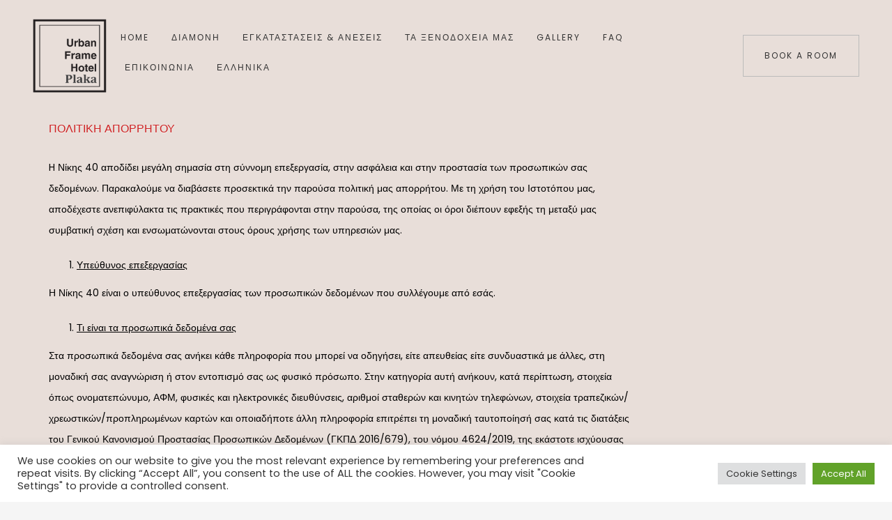

--- FILE ---
content_type: text/html; charset=UTF-8
request_url: https://www.urbanframehotel.com/?page_id=974&lang=el
body_size: 24030
content:
<!DOCTYPE html>
<html lang="el">
<head>
<meta charset="UTF-8"/>
<meta name="twitter:widgets:csp" content="on"/>
<link rel="profile" href="http://gmpg.org/xfn/11"/>
<link rel="pingback" href="https://www.urbanframehotel.com/xmlrpc.php"/>

<meta name='robots' content='index, follow, max-image-preview:large, max-snippet:-1, max-video-preview:-1' />

	<!-- This site is optimized with the Yoast SEO plugin v19.9 - https://yoast.com/wordpress/plugins/seo/ -->
	<title>Privacy Policy - Urban Frame Hotel</title>

<link rel="stylesheet" href="https://www.urbanframehotel.com/wp-content/plugins/sitepress-multilingual-cms/res/css/language-selector.css?v=3.1.8.4" type="text/css" media="all" />
	<link rel="canonical" href="https://www.urbanframehotel.com/?page_id=974&lang=el" />
	<meta property="og:locale" content="el_GR" />
	<meta property="og:type" content="article" />
	<meta property="og:title" content="Privacy Policy - Urban Frame Hotel" />
	<meta property="og:description" content="Nikis 40 attaches great importance to the lawful processing, security and protection of your personal data. Please read this privacy policy carefully. By using our Website, you unconditionally accept the practices described herein, the terms of which govern the contractual relationship between us and are incorporated into our terms of use for our services. 1.&nbsp;&nbsp;&nbsp;&nbsp;&nbsp;&nbsp;&nbsp;&nbsp;&nbsp;&nbsp;&nbsp;" />
	<meta property="og:url" content="https://www.urbanframehotel.com/?page_id=974&amp;lang=el" />
	<meta property="og:site_name" content="Urban Frame Hotel" />
	<meta property="article:publisher" content="https://www.facebook.com/urbanframehotel" />
	<meta property="article:modified_time" content="2022-06-05T16:12:10+00:00" />
	<meta name="twitter:card" content="summary_large_image" />
	<meta name="twitter:label1" content="Εκτιμώμενος χρόνος ανάγνωσης" />
	<meta name="twitter:data1" content="10 λεπτά" />
	<script type="application/ld+json" class="yoast-schema-graph">{"@context":"https://schema.org","@graph":[{"@type":"WebPage","@id":"https://www.urbanframehotel.com/?page_id=974&lang=el","url":"https://www.urbanframehotel.com/?page_id=974&lang=el","name":"Privacy Policy - Urban Frame Hotel","isPartOf":{"@id":"https://www.urbanframehotel.com/#website"},"datePublished":"2022-06-05T16:09:00+00:00","dateModified":"2022-06-05T16:12:10+00:00","breadcrumb":{"@id":"https://www.urbanframehotel.com/?page_id=974&lang=el#breadcrumb"},"inLanguage":"el","potentialAction":[{"@type":"ReadAction","target":["https://www.urbanframehotel.com/?page_id=974&lang=el"]}]},{"@type":"BreadcrumbList","@id":"https://www.urbanframehotel.com/?page_id=974&lang=el#breadcrumb","itemListElement":[{"@type":"ListItem","position":1,"name":"Home","item":"https://www.urbanframehotel.com/?lang=el"},{"@type":"ListItem","position":2,"name":"Privacy Policy"}]},{"@type":"WebSite","@id":"https://www.urbanframehotel.com/#website","url":"https://www.urbanframehotel.com/","name":"Urban Frame Hotel","description":"Urban Frame Hotel","publisher":{"@id":"https://www.urbanframehotel.com/#organization"},"potentialAction":[{"@type":"SearchAction","target":{"@type":"EntryPoint","urlTemplate":"https://www.urbanframehotel.com/?s={search_term_string}"},"query-input":"required name=search_term_string"}],"inLanguage":"el"},{"@type":"Organization","@id":"https://www.urbanframehotel.com/#organization","name":"NIKIS 40 LTD","url":"https://www.urbanframehotel.com/","logo":{"@type":"ImageObject","inLanguage":"el","@id":"https://www.urbanframehotel.com/#/schema/logo/image/","url":"https://www.urbanframehotel.com/wp-content/uploads/2022/02/logo_small.png","contentUrl":"https://www.urbanframehotel.com/wp-content/uploads/2022/02/logo_small.png","width":157,"height":170,"caption":"NIKIS 40 LTD"},"image":{"@id":"https://www.urbanframehotel.com/#/schema/logo/image/"},"sameAs":["https://www.instagram.com/urbanframehotel/?hl=en","https://www.facebook.com/urbanframehotel"]}]}</script>
	<!-- / Yoast SEO plugin. -->


<link rel='dns-prefetch' href='//fonts.googleapis.com' />
<link rel='dns-prefetch' href='//s.w.org' />
<link rel="alternate" type="application/rss+xml" title="Ροή RSS &raquo; Urban Frame Hotel" href="https://www.urbanframehotel.com/?feed=rss2&#038;lang=el" />
<link rel="alternate" type="application/rss+xml" title="Ροή Σχολίων &raquo; Urban Frame Hotel" href="https://www.urbanframehotel.com/?feed=comments-rss2&#038;lang=el" />
<script type="text/javascript">
window._wpemojiSettings = {"baseUrl":"https:\/\/s.w.org\/images\/core\/emoji\/14.0.0\/72x72\/","ext":".png","svgUrl":"https:\/\/s.w.org\/images\/core\/emoji\/14.0.0\/svg\/","svgExt":".svg","source":{"concatemoji":"https:\/\/www.urbanframehotel.com\/wp-includes\/js\/wp-emoji-release.min.js?ver=6.0.11"}};
/*! This file is auto-generated */
!function(e,a,t){var n,r,o,i=a.createElement("canvas"),p=i.getContext&&i.getContext("2d");function s(e,t){var a=String.fromCharCode,e=(p.clearRect(0,0,i.width,i.height),p.fillText(a.apply(this,e),0,0),i.toDataURL());return p.clearRect(0,0,i.width,i.height),p.fillText(a.apply(this,t),0,0),e===i.toDataURL()}function c(e){var t=a.createElement("script");t.src=e,t.defer=t.type="text/javascript",a.getElementsByTagName("head")[0].appendChild(t)}for(o=Array("flag","emoji"),t.supports={everything:!0,everythingExceptFlag:!0},r=0;r<o.length;r++)t.supports[o[r]]=function(e){if(!p||!p.fillText)return!1;switch(p.textBaseline="top",p.font="600 32px Arial",e){case"flag":return s([127987,65039,8205,9895,65039],[127987,65039,8203,9895,65039])?!1:!s([55356,56826,55356,56819],[55356,56826,8203,55356,56819])&&!s([55356,57332,56128,56423,56128,56418,56128,56421,56128,56430,56128,56423,56128,56447],[55356,57332,8203,56128,56423,8203,56128,56418,8203,56128,56421,8203,56128,56430,8203,56128,56423,8203,56128,56447]);case"emoji":return!s([129777,127995,8205,129778,127999],[129777,127995,8203,129778,127999])}return!1}(o[r]),t.supports.everything=t.supports.everything&&t.supports[o[r]],"flag"!==o[r]&&(t.supports.everythingExceptFlag=t.supports.everythingExceptFlag&&t.supports[o[r]]);t.supports.everythingExceptFlag=t.supports.everythingExceptFlag&&!t.supports.flag,t.DOMReady=!1,t.readyCallback=function(){t.DOMReady=!0},t.supports.everything||(n=function(){t.readyCallback()},a.addEventListener?(a.addEventListener("DOMContentLoaded",n,!1),e.addEventListener("load",n,!1)):(e.attachEvent("onload",n),a.attachEvent("onreadystatechange",function(){"complete"===a.readyState&&t.readyCallback()})),(e=t.source||{}).concatemoji?c(e.concatemoji):e.wpemoji&&e.twemoji&&(c(e.twemoji),c(e.wpemoji)))}(window,document,window._wpemojiSettings);
</script>
<style type="text/css">
img.wp-smiley,
img.emoji {
	display: inline !important;
	border: none !important;
	box-shadow: none !important;
	height: 1em !important;
	width: 1em !important;
	margin: 0 0.07em !important;
	vertical-align: -0.1em !important;
	background: none !important;
	padding: 0 !important;
}
</style>
	<link rel='stylesheet' id='zn_all_g_fonts-css'  href='//fonts.googleapis.com/css?family=Poppins%3Aregular%2Citalic%2C600%2C600italic%7CCormorant+Garamond%3Aregular%2Citalic%2C500%2C500italic%2C600%2C600italic&#038;ver=6.0.11' type='text/css' media='all' />
<link rel='stylesheet' id='wp-block-library-css'  href='https://www.urbanframehotel.com/wp-includes/css/dist/block-library/style.min.css?ver=6.0.11' type='text/css' media='all' />
<link rel='stylesheet' id='wc-blocks-vendors-style-css'  href='https://www.urbanframehotel.com/wp-content/plugins/woocommerce/packages/woocommerce-blocks/build/wc-blocks-vendors-style.css?ver=8.5.2' type='text/css' media='all' />
<link rel='stylesheet' id='wc-blocks-style-css'  href='https://www.urbanframehotel.com/wp-content/plugins/woocommerce/packages/woocommerce-blocks/build/wc-blocks-style.css?ver=8.5.2' type='text/css' media='all' />
<style id='global-styles-inline-css' type='text/css'>
body{--wp--preset--color--black: #000000;--wp--preset--color--cyan-bluish-gray: #abb8c3;--wp--preset--color--white: #ffffff;--wp--preset--color--pale-pink: #f78da7;--wp--preset--color--vivid-red: #cf2e2e;--wp--preset--color--luminous-vivid-orange: #ff6900;--wp--preset--color--luminous-vivid-amber: #fcb900;--wp--preset--color--light-green-cyan: #7bdcb5;--wp--preset--color--vivid-green-cyan: #00d084;--wp--preset--color--pale-cyan-blue: #8ed1fc;--wp--preset--color--vivid-cyan-blue: #0693e3;--wp--preset--color--vivid-purple: #9b51e0;--wp--preset--gradient--vivid-cyan-blue-to-vivid-purple: linear-gradient(135deg,rgba(6,147,227,1) 0%,rgb(155,81,224) 100%);--wp--preset--gradient--light-green-cyan-to-vivid-green-cyan: linear-gradient(135deg,rgb(122,220,180) 0%,rgb(0,208,130) 100%);--wp--preset--gradient--luminous-vivid-amber-to-luminous-vivid-orange: linear-gradient(135deg,rgba(252,185,0,1) 0%,rgba(255,105,0,1) 100%);--wp--preset--gradient--luminous-vivid-orange-to-vivid-red: linear-gradient(135deg,rgba(255,105,0,1) 0%,rgb(207,46,46) 100%);--wp--preset--gradient--very-light-gray-to-cyan-bluish-gray: linear-gradient(135deg,rgb(238,238,238) 0%,rgb(169,184,195) 100%);--wp--preset--gradient--cool-to-warm-spectrum: linear-gradient(135deg,rgb(74,234,220) 0%,rgb(151,120,209) 20%,rgb(207,42,186) 40%,rgb(238,44,130) 60%,rgb(251,105,98) 80%,rgb(254,248,76) 100%);--wp--preset--gradient--blush-light-purple: linear-gradient(135deg,rgb(255,206,236) 0%,rgb(152,150,240) 100%);--wp--preset--gradient--blush-bordeaux: linear-gradient(135deg,rgb(254,205,165) 0%,rgb(254,45,45) 50%,rgb(107,0,62) 100%);--wp--preset--gradient--luminous-dusk: linear-gradient(135deg,rgb(255,203,112) 0%,rgb(199,81,192) 50%,rgb(65,88,208) 100%);--wp--preset--gradient--pale-ocean: linear-gradient(135deg,rgb(255,245,203) 0%,rgb(182,227,212) 50%,rgb(51,167,181) 100%);--wp--preset--gradient--electric-grass: linear-gradient(135deg,rgb(202,248,128) 0%,rgb(113,206,126) 100%);--wp--preset--gradient--midnight: linear-gradient(135deg,rgb(2,3,129) 0%,rgb(40,116,252) 100%);--wp--preset--duotone--dark-grayscale: url('#wp-duotone-dark-grayscale');--wp--preset--duotone--grayscale: url('#wp-duotone-grayscale');--wp--preset--duotone--purple-yellow: url('#wp-duotone-purple-yellow');--wp--preset--duotone--blue-red: url('#wp-duotone-blue-red');--wp--preset--duotone--midnight: url('#wp-duotone-midnight');--wp--preset--duotone--magenta-yellow: url('#wp-duotone-magenta-yellow');--wp--preset--duotone--purple-green: url('#wp-duotone-purple-green');--wp--preset--duotone--blue-orange: url('#wp-duotone-blue-orange');--wp--preset--font-size--small: 13px;--wp--preset--font-size--medium: 20px;--wp--preset--font-size--large: 36px;--wp--preset--font-size--x-large: 42px;}.has-black-color{color: var(--wp--preset--color--black) !important;}.has-cyan-bluish-gray-color{color: var(--wp--preset--color--cyan-bluish-gray) !important;}.has-white-color{color: var(--wp--preset--color--white) !important;}.has-pale-pink-color{color: var(--wp--preset--color--pale-pink) !important;}.has-vivid-red-color{color: var(--wp--preset--color--vivid-red) !important;}.has-luminous-vivid-orange-color{color: var(--wp--preset--color--luminous-vivid-orange) !important;}.has-luminous-vivid-amber-color{color: var(--wp--preset--color--luminous-vivid-amber) !important;}.has-light-green-cyan-color{color: var(--wp--preset--color--light-green-cyan) !important;}.has-vivid-green-cyan-color{color: var(--wp--preset--color--vivid-green-cyan) !important;}.has-pale-cyan-blue-color{color: var(--wp--preset--color--pale-cyan-blue) !important;}.has-vivid-cyan-blue-color{color: var(--wp--preset--color--vivid-cyan-blue) !important;}.has-vivid-purple-color{color: var(--wp--preset--color--vivid-purple) !important;}.has-black-background-color{background-color: var(--wp--preset--color--black) !important;}.has-cyan-bluish-gray-background-color{background-color: var(--wp--preset--color--cyan-bluish-gray) !important;}.has-white-background-color{background-color: var(--wp--preset--color--white) !important;}.has-pale-pink-background-color{background-color: var(--wp--preset--color--pale-pink) !important;}.has-vivid-red-background-color{background-color: var(--wp--preset--color--vivid-red) !important;}.has-luminous-vivid-orange-background-color{background-color: var(--wp--preset--color--luminous-vivid-orange) !important;}.has-luminous-vivid-amber-background-color{background-color: var(--wp--preset--color--luminous-vivid-amber) !important;}.has-light-green-cyan-background-color{background-color: var(--wp--preset--color--light-green-cyan) !important;}.has-vivid-green-cyan-background-color{background-color: var(--wp--preset--color--vivid-green-cyan) !important;}.has-pale-cyan-blue-background-color{background-color: var(--wp--preset--color--pale-cyan-blue) !important;}.has-vivid-cyan-blue-background-color{background-color: var(--wp--preset--color--vivid-cyan-blue) !important;}.has-vivid-purple-background-color{background-color: var(--wp--preset--color--vivid-purple) !important;}.has-black-border-color{border-color: var(--wp--preset--color--black) !important;}.has-cyan-bluish-gray-border-color{border-color: var(--wp--preset--color--cyan-bluish-gray) !important;}.has-white-border-color{border-color: var(--wp--preset--color--white) !important;}.has-pale-pink-border-color{border-color: var(--wp--preset--color--pale-pink) !important;}.has-vivid-red-border-color{border-color: var(--wp--preset--color--vivid-red) !important;}.has-luminous-vivid-orange-border-color{border-color: var(--wp--preset--color--luminous-vivid-orange) !important;}.has-luminous-vivid-amber-border-color{border-color: var(--wp--preset--color--luminous-vivid-amber) !important;}.has-light-green-cyan-border-color{border-color: var(--wp--preset--color--light-green-cyan) !important;}.has-vivid-green-cyan-border-color{border-color: var(--wp--preset--color--vivid-green-cyan) !important;}.has-pale-cyan-blue-border-color{border-color: var(--wp--preset--color--pale-cyan-blue) !important;}.has-vivid-cyan-blue-border-color{border-color: var(--wp--preset--color--vivid-cyan-blue) !important;}.has-vivid-purple-border-color{border-color: var(--wp--preset--color--vivid-purple) !important;}.has-vivid-cyan-blue-to-vivid-purple-gradient-background{background: var(--wp--preset--gradient--vivid-cyan-blue-to-vivid-purple) !important;}.has-light-green-cyan-to-vivid-green-cyan-gradient-background{background: var(--wp--preset--gradient--light-green-cyan-to-vivid-green-cyan) !important;}.has-luminous-vivid-amber-to-luminous-vivid-orange-gradient-background{background: var(--wp--preset--gradient--luminous-vivid-amber-to-luminous-vivid-orange) !important;}.has-luminous-vivid-orange-to-vivid-red-gradient-background{background: var(--wp--preset--gradient--luminous-vivid-orange-to-vivid-red) !important;}.has-very-light-gray-to-cyan-bluish-gray-gradient-background{background: var(--wp--preset--gradient--very-light-gray-to-cyan-bluish-gray) !important;}.has-cool-to-warm-spectrum-gradient-background{background: var(--wp--preset--gradient--cool-to-warm-spectrum) !important;}.has-blush-light-purple-gradient-background{background: var(--wp--preset--gradient--blush-light-purple) !important;}.has-blush-bordeaux-gradient-background{background: var(--wp--preset--gradient--blush-bordeaux) !important;}.has-luminous-dusk-gradient-background{background: var(--wp--preset--gradient--luminous-dusk) !important;}.has-pale-ocean-gradient-background{background: var(--wp--preset--gradient--pale-ocean) !important;}.has-electric-grass-gradient-background{background: var(--wp--preset--gradient--electric-grass) !important;}.has-midnight-gradient-background{background: var(--wp--preset--gradient--midnight) !important;}.has-small-font-size{font-size: var(--wp--preset--font-size--small) !important;}.has-medium-font-size{font-size: var(--wp--preset--font-size--medium) !important;}.has-large-font-size{font-size: var(--wp--preset--font-size--large) !important;}.has-x-large-font-size{font-size: var(--wp--preset--font-size--x-large) !important;}
</style>
<link rel='stylesheet' id='cookie-law-info-css'  href='https://www.urbanframehotel.com/wp-content/plugins/cookie-law-info/legacy/public/css/cookie-law-info-public.css?ver=3.0.5' type='text/css' media='all' />
<link rel='stylesheet' id='cookie-law-info-gdpr-css'  href='https://www.urbanframehotel.com/wp-content/plugins/cookie-law-info/legacy/public/css/cookie-law-info-gdpr.css?ver=3.0.5' type='text/css' media='all' />
<link rel='stylesheet' id='woocommerce-layout-css'  href='https://www.urbanframehotel.com/wp-content/plugins/woocommerce/assets/css/woocommerce-layout.css?ver=7.0.1' type='text/css' media='all' />
<link rel='stylesheet' id='woocommerce-smallscreen-css'  href='https://www.urbanframehotel.com/wp-content/plugins/woocommerce/assets/css/woocommerce-smallscreen.css?ver=7.0.1' type='text/css' media='only screen and (max-width: 767px)' />
<link rel='stylesheet' id='woocommerce-general-css'  href='https://www.urbanframehotel.com/wp-content/plugins/woocommerce/assets/css/woocommerce.css?ver=7.0.1' type='text/css' media='all' />
<style id='woocommerce-inline-inline-css' type='text/css'>
.woocommerce form .form-row .required { visibility: visible; }
</style>
<link rel='stylesheet' id='wphb-extra-css-css'  href='https://www.urbanframehotel.com/wp-content/plugins/wp-hotel-booking/includes/plugins/wp-hotel-booking-extra/assets/css/site.css?ver=2.0.0' type='text/css' media='all' />
<link rel='stylesheet' id='wp-hotel-booking-magnific-popup-css-css'  href='https://www.urbanframehotel.com/wp-content/plugins/wp-hotel-booking/includes/libraries/magnific-popup/css/magnific-popup.css?ver=2.0.0' type='text/css' media='all' />
<link rel='stylesheet' id='wp-hotel-booking-single-room-css-css'  href='https://www.urbanframehotel.com/wp-content/plugins/wp-hotel-booking/assets/css/booking-single-room.css?ver=2.0.0' type='text/css' media='all' />
<link rel='stylesheet' id='wp-hotel-booking-css'  href='https://www.urbanframehotel.com/wp-content/plugins/wp-hotel-booking/assets/css/hotel-booking.css?ver=6976ed1c1249f' type='text/css' media='all' />
<link rel='stylesheet' id='wp-hotel-booking-libaries-style-css'  href='https://www.urbanframehotel.com/wp-content/plugins/wp-hotel-booking/assets/css/libraries.css?ver=6.0.11' type='text/css' media='all' />
<link rel='stylesheet' id='wp-admin-hotel-booking-calendar-v2-css'  href='https://www.urbanframehotel.com/wp-content/plugins/wp-hotel-booking/assets/css/admin/main.min.css?ver=6.0.11' type='text/css' media='all' />
<link rel='stylesheet' id='hb_wc_site-css'  href='https://www.urbanframehotel.com/wp-content/plugins/wp-hotel-booking-woocommerce/assets/css/frontend/site.css?ver=6.0.11' type='text/css' media='all' />
<link rel='stylesheet' id='kallyas-styles-css'  href='https://www.urbanframehotel.com/wp-content/themes/kallyas/style.css?ver=4.18.1' type='text/css' media='all' />
<link rel='stylesheet' id='th-bootstrap-styles-css'  href='https://www.urbanframehotel.com/wp-content/themes/kallyas/css/bootstrap.min.css?ver=4.18.1' type='text/css' media='all' />
<link rel='stylesheet' id='th-theme-template-styles-css'  href='https://www.urbanframehotel.com/wp-content/themes/kallyas/css/template.min.css?ver=4.18.1' type='text/css' media='all' />
<link rel='stylesheet' id='woocommerce-overrides-css'  href='https://www.urbanframehotel.com/wp-content/themes/kallyas/css/plugins/kl-woocommerce.css?ver=4.18.1' type='text/css' media='all' />
<link rel='stylesheet' id='zion-frontend-css'  href='https://www.urbanframehotel.com/wp-content/themes/kallyas/framework/zion-builder/assets/css/znb_frontend.css?ver=1.0.29' type='text/css' media='all' />
<link rel='stylesheet' id='974-layout.css-css'  href='//www.urbanframehotel.com/wp-content/uploads/zion-builder/cache/974-layout.css?ver=badd43afd3c91ed7c9e643e166909adf' type='text/css' media='all' />
<link rel='stylesheet' id='th-theme-print-stylesheet-css'  href='https://www.urbanframehotel.com/wp-content/themes/kallyas/css/print.css?ver=4.18.1' type='text/css' media='print' />
<link rel='stylesheet' id='th-theme-options-styles-css'  href='//www.urbanframehotel.com/wp-content/uploads/zn_dynamic.css?ver=1683570338' type='text/css' media='all' />
<link rel='stylesheet' id='wp-hotel-booking-overrides-css'  href='https://www.urbanframehotel.com/wp-content/themes/kallyas/css/plugins/kl-wp-hotel-booking.css?ver=4.18.1' type='text/css' media='all' />
		<script type="text/javascript">
			var hotel_settings = {
				cart_page_url : 'https://www.urbanframehotel.com/?page_id=850',
				checkout_page_url : 'https://www.urbanframehotel.com/?page_id=851',
				site_url        : 'https://www.urbanframehotel.com',
				ajax            : 'https://www.urbanframehotel.com/wp-admin/admin-ajax.php',
				settings        : {"review_rating_required":"1"},
				upload_base_url : 'https://www.urbanframehotel.com/wp-content/uploads',
				meta_key        : {
					prefix: '_hb_'
				},
				date_format : 'F j, Y',
				nonce           : '4b8bc55e84',
				timezone        : '1769408828',
				min_booking_date: 1,
				wphb_rest_url : 'https://www.urbanframehotel.com?lang=el%2Findex.php&rest_route=/',
				is_page_search : 0,
				url_page_search : 'https://www.urbanframehotel.com/?page_id=852',
				room_id : 0,
				block_dates :
				[]			}
		</script>
				<script type="text/javascript">
			var hotel_settings = {
				cart_page_url : 'https://www.urbanframehotel.com/?page_id=850',
				checkout_page_url : 'https://www.urbanframehotel.com/?page_id=851',
				site_url        : 'https://www.urbanframehotel.com',
				ajax            : 'https://www.urbanframehotel.com/wp-admin/admin-ajax.php',
				settings        : {"review_rating_required":"1"},
				upload_base_url : 'https://www.urbanframehotel.com/wp-content/uploads',
				meta_key        : {
					prefix: '_hb_'
				},
				date_format : 'F j, Y',
				nonce           : '4b8bc55e84',
				timezone        : '1769408828',
				min_booking_date: 1,
				wphb_rest_url : 'https://www.urbanframehotel.com?lang=el%2Findex.php&rest_route=/',
				is_page_search : 0,
				url_page_search : 'https://www.urbanframehotel.com/?page_id=852',
				room_id : 0,
				block_dates :
				[]			}
		</script>
		<script type='text/javascript' src='https://www.urbanframehotel.com/wp-includes/js/jquery/jquery.min.js?ver=3.6.0' id='jquery-core-js'></script>
<script type='text/javascript' src='https://www.urbanframehotel.com/wp-includes/js/jquery/jquery-migrate.min.js?ver=3.3.2' id='jquery-migrate-js'></script>
<script type='text/javascript' id='cookie-law-info-js-extra'>
/* <![CDATA[ */
var Cli_Data = {"nn_cookie_ids":[],"cookielist":[],"non_necessary_cookies":[],"ccpaEnabled":"","ccpaRegionBased":"","ccpaBarEnabled":"","strictlyEnabled":["necessary","obligatoire"],"ccpaType":"gdpr","js_blocking":"1","custom_integration":"","triggerDomRefresh":"","secure_cookies":""};
var cli_cookiebar_settings = {"animate_speed_hide":"500","animate_speed_show":"500","background":"#FFF","border":"#b1a6a6c2","border_on":"","button_1_button_colour":"#61a229","button_1_button_hover":"#4e8221","button_1_link_colour":"#fff","button_1_as_button":"1","button_1_new_win":"","button_2_button_colour":"#333","button_2_button_hover":"#292929","button_2_link_colour":"#444","button_2_as_button":"","button_2_hidebar":"","button_3_button_colour":"#dedfe0","button_3_button_hover":"#b2b2b3","button_3_link_colour":"#333333","button_3_as_button":"1","button_3_new_win":"","button_4_button_colour":"#dedfe0","button_4_button_hover":"#b2b2b3","button_4_link_colour":"#333333","button_4_as_button":"1","button_7_button_colour":"#61a229","button_7_button_hover":"#4e8221","button_7_link_colour":"#fff","button_7_as_button":"1","button_7_new_win":"","font_family":"inherit","header_fix":"","notify_animate_hide":"1","notify_animate_show":"","notify_div_id":"#cookie-law-info-bar","notify_position_horizontal":"right","notify_position_vertical":"bottom","scroll_close":"","scroll_close_reload":"","accept_close_reload":"","reject_close_reload":"","showagain_tab":"","showagain_background":"#fff","showagain_border":"#000","showagain_div_id":"#cookie-law-info-again","showagain_x_position":"100px","text":"#333333","show_once_yn":"","show_once":"10000","logging_on":"","as_popup":"","popup_overlay":"1","bar_heading_text":"","cookie_bar_as":"banner","popup_showagain_position":"bottom-right","widget_position":"left"};
var log_object = {"ajax_url":"https:\/\/www.urbanframehotel.com\/wp-admin\/admin-ajax.php"};
/* ]]> */
</script>
<script type='text/javascript' src='https://www.urbanframehotel.com/wp-content/plugins/cookie-law-info/legacy/public/js/cookie-law-info-public.js?ver=3.0.5' id='cookie-law-info-js'></script>
<script type='text/javascript' src='https://www.urbanframehotel.com/wp-includes/js/jquery/ui/core.min.js?ver=1.13.1' id='jquery-ui-core-js'></script>
<script type='text/javascript' src='https://www.urbanframehotel.com/wp-includes/js/jquery/ui/datepicker.min.js?ver=1.13.1' id='jquery-ui-datepicker-js'></script>
<script type='text/javascript' id='jquery-ui-datepicker-js-after'>
jQuery(function(jQuery){jQuery.datepicker.setDefaults({"closeText":"\u039a\u03bb\u03b5\u03af\u03c3\u03b9\u03bc\u03bf","currentText":"\u03a3\u03ae\u03bc\u03b5\u03c1\u03b1","monthNames":["\u0399\u03b1\u03bd\u03bf\u03c5\u03ac\u03c1\u03b9\u03bf\u03c2","\u03a6\u03b5\u03b2\u03c1\u03bf\u03c5\u03ac\u03c1\u03b9\u03bf\u03c2","\u039c\u03ac\u03c1\u03c4\u03b9\u03bf\u03c2","\u0391\u03c0\u03c1\u03af\u03bb\u03b9\u03bf\u03c2","\u039c\u03ac\u03b9\u03bf\u03c2","\u0399\u03bf\u03cd\u03bd\u03b9\u03bf\u03c2","\u0399\u03bf\u03cd\u03bb\u03b9\u03bf\u03c2","\u0391\u03cd\u03b3\u03bf\u03c5\u03c3\u03c4\u03bf\u03c2","\u03a3\u03b5\u03c0\u03c4\u03ad\u03bc\u03b2\u03c1\u03b9\u03bf\u03c2","\u039f\u03ba\u03c4\u03ce\u03b2\u03c1\u03b9\u03bf\u03c2","\u039d\u03bf\u03ad\u03bc\u03b2\u03c1\u03b9\u03bf\u03c2","\u0394\u03b5\u03ba\u03ad\u03bc\u03b2\u03c1\u03b9\u03bf\u03c2"],"monthNamesShort":["\u0399\u03b1\u03bd","\u03a6\u03b5\u03b2","\u039c\u03b1\u03c1","\u0391\u03c0\u03c1","\u039c\u03ac\u03b9","\u0399\u03bf\u03cd\u03bd","\u0399\u03bf\u03cd\u03bb","\u0391\u03c5\u03b3","\u03a3\u03b5\u03c0","\u039f\u03ba\u03c4","\u039d\u03bf\u03ad","\u0394\u03b5\u03ba"],"nextText":"\u0395\u03c0\u03cc\u03bc\u03b5\u03bd\u03bf","prevText":"\u03a0\u03c1\u03bf\u03b7\u03b3\u03bf\u03cd\u03bc\u03b5\u03bd\u03b1","dayNames":["\u039a\u03c5\u03c1\u03b9\u03b1\u03ba\u03ae","\u0394\u03b5\u03c5\u03c4\u03ad\u03c1\u03b1","\u03a4\u03c1\u03af\u03c4\u03b7","\u03a4\u03b5\u03c4\u03ac\u03c1\u03c4\u03b7","\u03a0\u03ad\u03bc\u03c0\u03c4\u03b7","\u03a0\u03b1\u03c1\u03b1\u03c3\u03ba\u03b5\u03c5\u03ae","\u03a3\u03ac\u03b2\u03b2\u03b1\u03c4\u03bf"],"dayNamesShort":["\u039a\u03c5","\u0394\u03b5","\u03a4\u03c1","\u03a4\u03b5","\u03a0\u03b5","\u03a0\u03b1","\u03a3\u03b1"],"dayNamesMin":["\u039a","\u0394","\u03a4","\u03a4","\u03a0","\u03a0","\u03a3"],"dateFormat":"MM d, yy","firstDay":1,"isRTL":false});});
</script>
<script type='text/javascript' src='https://www.urbanframehotel.com/wp-includes/js/jquery/ui/mouse.min.js?ver=1.13.1' id='jquery-ui-mouse-js'></script>
<script type='text/javascript' src='https://www.urbanframehotel.com/wp-includes/js/jquery/ui/sortable.min.js?ver=1.13.1' id='jquery-ui-sortable-js'></script>
<script type='text/javascript' src='https://www.urbanframehotel.com/wp-includes/js/underscore.min.js?ver=1.13.3' id='underscore-js'></script>
<script type='text/javascript' id='wp-util-js-extra'>
/* <![CDATA[ */
var _wpUtilSettings = {"ajax":{"url":"\/wp-admin\/admin-ajax.php"}};
/* ]]> */
</script>
<script type='text/javascript' src='https://www.urbanframehotel.com/wp-includes/js/wp-util.min.js?ver=6.0.11' id='wp-util-js'></script>
<script type='text/javascript' src='https://www.urbanframehotel.com/wp-includes/js/dist/vendor/regenerator-runtime.min.js?ver=0.13.9' id='regenerator-runtime-js'></script>
<script type='text/javascript' src='https://www.urbanframehotel.com/wp-includes/js/dist/vendor/wp-polyfill.min.js?ver=3.15.0' id='wp-polyfill-js'></script>
<script type='text/javascript' src='https://www.urbanframehotel.com/wp-includes/js/dist/hooks.min.js?ver=c6d64f2cb8f5c6bb49caca37f8828ce3' id='wp-hooks-js'></script>
<script type='text/javascript' src='https://www.urbanframehotel.com/wp-includes/js/dist/i18n.min.js?ver=ebee46757c6a411e38fd079a7ac71d94' id='wp-i18n-js'></script>
<script type='text/javascript' id='wp-i18n-js-after'>
wp.i18n.setLocaleData( { 'text direction\u0004ltr': [ 'ltr' ] } );
</script>
<script type='text/javascript' src='https://www.urbanframehotel.com/wp-includes/js/dist/vendor/lodash.min.js?ver=4.17.19' id='lodash-js'></script>
<script type='text/javascript' id='lodash-js-after'>
window.lodash = _.noConflict();
</script>
<script type='text/javascript' src='https://www.urbanframehotel.com/wp-includes/js/dist/url.min.js?ver=16385e4d69da65c7283790971de6b297' id='wp-url-js'></script>
<script type='text/javascript' id='wp-api-fetch-js-translations'>
( function( domain, translations ) {
	var localeData = translations.locale_data[ domain ] || translations.locale_data.messages;
	localeData[""].domain = domain;
	wp.i18n.setLocaleData( localeData, domain );
} )( "default", {"translation-revision-date":"2024-04-10 09:12:09+0000","generator":"GlotPress\/4.0.1","domain":"messages","locale_data":{"messages":{"":{"domain":"messages","plural-forms":"nplurals=2; plural=n != 1;","lang":"el_GR"},"You are probably offline.":["\u039c\u03ac\u03bb\u03bb\u03bf\u03bd \u03b5\u03af\u03c3\u03c4\u03b5 \u03b5\u03ba\u03c4\u03cc\u03c2 \u03c3\u03cd\u03bd\u03b4\u03b5\u03c3\u03b7\u03c2."],"Media upload failed. If this is a photo or a large image, please scale it down and try again.":["\u0397 \u03bc\u03b5\u03c4\u03b1\u03c6\u03cc\u03c1\u03c4\u03c9\u03c3\u03b7 \u03c0\u03bf\u03bb\u03c5\u03bc\u03ad\u03c3\u03bf\u03c5 \u03b1\u03c0\u03ad\u03c4\u03c5\u03c7\u03b5. \u0391\u03bd \u03b1\u03c5\u03c4\u03cc \u03b5\u03af\u03bd\u03b1\u03b9 \u03bc\u03b9\u03b1 \u03c6\u03c9\u03c4\u03bf\u03b3\u03c1\u03b1\u03c6\u03af\u03b1 \u03ae \u03bc\u03b5\u03b3\u03ac\u03bb\u03b7 \u03b5\u03b9\u03ba\u03cc\u03bd\u03b1, \u03c0\u03b1\u03c1\u03b1\u03ba\u03b1\u03bb\u03bf\u03cd\u03bc\u03b5 \u03c3\u03bc\u03b9\u03ba\u03c1\u03cd\u03bd\u03b5\u03c4\u03ad \u03c4\u03b7\u03bd \u03ba\u03b1\u03b9 \u03c0\u03c1\u03bf\u03c3\u03c0\u03b1\u03b8\u03ae\u03c3\u03c4\u03b5 \u03be\u03b1\u03bd\u03ac."],"An unknown error occurred.":["\u03a0\u03c1\u03bf\u03ad\u03ba\u03c5\u03c8\u03b5 \u03ad\u03bd\u03b1 \u03ac\u03b3\u03bd\u03c9\u03c3\u03c4\u03bf \u03c3\u03c6\u03ac\u03bb\u03bc\u03b1."],"The response is not a valid JSON response.":["\u0397 \u03b1\u03c0\u03ac\u03bd\u03c4\u03b7\u03c3\u03b7 \u03b4\u03b5\u03bd \u03b5\u03af\u03bd\u03b1\u03b9 \u03ad\u03b3\u03ba\u03c5\u03c1\u03b7 \u03b1\u03c0\u03ac\u03bd\u03c4\u03b7\u03c3\u03b7 JSON."]}},"comment":{"reference":"wp-includes\/js\/dist\/api-fetch.js"}} );
</script>
<script type='text/javascript' src='https://www.urbanframehotel.com/wp-includes/js/dist/api-fetch.min.js?ver=63050163caffa6aac54e9ebf21fe0472' id='wp-api-fetch-js'></script>
<script type='text/javascript' id='wp-api-fetch-js-after'>
wp.apiFetch.use( wp.apiFetch.createRootURLMiddleware( "https://www.urbanframehotel.com/index.php?rest_route=/" ) );
wp.apiFetch.nonceMiddleware = wp.apiFetch.createNonceMiddleware( "e49c7d8153" );
wp.apiFetch.use( wp.apiFetch.nonceMiddleware );
wp.apiFetch.use( wp.apiFetch.mediaUploadMiddleware );
wp.apiFetch.nonceEndpoint = "https://www.urbanframehotel.com/wp-admin/admin-ajax.php?action=rest-nonce";
</script>
<script type='text/javascript' src='https://www.urbanframehotel.com/wp-content/plugins/wp-hotel-booking/includes/libraries/magnific-popup/js/jquery.magnific-popup.min.js?ver=6.0.11' id='wp-hotel-booking-magnific-popup-js-js'></script>
<script type='text/javascript' src='https://www.urbanframehotel.com/wp-content/plugins/wp-hotel-booking/includes/libraries/owl-carousel/owl.carousel.min.js?ver=6.0.11' id='wp-hotel-booking-owl-carousel-js'></script>
<script type='text/javascript' id='wp-hotel-booking-single-room-js-js-extra'>
/* <![CDATA[ */
var Hotel_Booking_Blocked_Days = {"blocked_days":[],"external_link":""};
/* ]]> */
</script>
<script type='text/javascript' src='https://www.urbanframehotel.com/wp-content/plugins/wp-hotel-booking/assets/js/booking-single-room.js?ver=6.0.11' id='wp-hotel-booking-single-room-js-js'></script>
<script type='text/javascript' src='https://www.urbanframehotel.com/wp-content/plugins/wp-hotel-booking/assets/js/select2.min.js?ver=6.0.11' id='wp-admin-hotel-booking-select2-js'></script>
<script type='text/javascript' src='https://www.urbanframehotel.com/wp-content/plugins/wp-hotel-booking/assets/js/admin/main.min.js?ver=6.0.11' id='wp-admin-hotel-booking-calendar-v2-js'></script>
<script type='text/javascript' src='https://www.urbanframehotel.com/wp-content/plugins/wp-hotel-booking/assets/js/admin/admin.hotel-booking-v2.js?ver=2.0.0' id='wp-admin-hotel-booking-v2-js'></script>
<script type='text/javascript' src='https://www.urbanframehotel.com/wp-content/plugins/wp-hotel-booking-woocommerce/assets/js/frontend/site.min.js?ver=6.0.11' id='hb_wc_checkout-js'></script>
<link rel="https://api.w.org/" href="https://www.urbanframehotel.com?lang=el%2Findex.php&#038;rest_route=/" /><link rel="alternate" type="application/json" href="https://www.urbanframehotel.com?lang=el%2Findex.php&#038;rest_route=/wp/v2/pages/974" /><link rel="EditURI" type="application/rsd+xml" title="RSD" href="https://www.urbanframehotel.com/xmlrpc.php?rsd" />
<link rel="wlwmanifest" type="application/wlwmanifest+xml" href="https://www.urbanframehotel.com/wp-includes/wlwmanifest.xml" /> 
<meta name="generator" content="WordPress 6.0.11" />
<meta name="generator" content="WooCommerce 7.0.1" />
<link rel='shortlink' href='https://www.urbanframehotel.com/?p=974' />
<link rel="alternate" type="application/json+oembed" href="https://www.urbanframehotel.com?lang=el%2Findex.php&#038;rest_route=%2Foembed%2F1.0%2Fembed&#038;url=https%3A%2F%2Fwww.urbanframehotel.com%2F%3Fpage_id%3D974%26lang%3Del" />
<link rel="alternate" type="text/xml+oembed" href="https://www.urbanframehotel.com?lang=el%2Findex.php&#038;rest_route=%2Foembed%2F1.0%2Fembed&#038;url=https%3A%2F%2Fwww.urbanframehotel.com%2F%3Fpage_id%3D974%26lang%3Del&#038;format=xml" />
<meta name="generator" content="WPML ver:3.1.8.4 stt:13,1,4;0" />
<link rel="alternate" hreflang="el" href="https://www.urbanframehotel.com/?page_id=974&lang=el" />
<link rel="alternate" hreflang="en-US" href="https://www.urbanframehotel.com/?page_id=3" />
<link rel="alternate" hreflang="fr-FR" href="https://www.urbanframehotel.com/?page_id=980&lang=fr" />
		<meta name="theme-color"
			  content="#cd2122">
				<meta name="viewport" content="width=device-width, initial-scale=1, maximum-scale=1"/>
		
		<!--[if lte IE 8]>
		<script type="text/javascript">
			var $buoop = {
				vs: {i: 10, f: 25, o: 12.1, s: 7, n: 9}
			};

			$buoop.ol = window.onload;

			window.onload = function () {
				try {
					if ($buoop.ol) {
						$buoop.ol()
					}
				}
				catch (e) {
				}

				var e = document.createElement("script");
				e.setAttribute("type", "text/javascript");
				e.setAttribute("src", "https://browser-update.org/update.js");
				document.body.appendChild(e);
			};
		</script>
		<![endif]-->

		<!-- for IE6-8 support of HTML5 elements -->
		<!--[if lt IE 9]>
		<script src="//html5shim.googlecode.com/svn/trunk/html5.js"></script>
		<![endif]-->
		
	<!-- Fallback for animating in viewport -->
	<noscript>
		<style type="text/css" media="screen">
			.zn-animateInViewport {visibility: visible;}
		</style>
	</noscript>
		<noscript><style>.woocommerce-product-gallery{ opacity: 1 !important; }</style></noscript>
	<style type="text/css">.recentcomments a{display:inline !important;padding:0 !important;margin:0 !important;}</style><!-- Global site tag (gtag.js) - Google Analytics -->
<script async src="https://www.googletagmanager.com/gtag/js?id=G-YQ3ZC6BGCK"></script>
<script>
  window.dataLayer = window.dataLayer || [];
  function gtag(){dataLayer.push(arguments);}
  gtag('js', new Date());

  gtag('config', 'G-YQ3ZC6BGCK');
</script></head>

<body  class="page-template-default page page-id-974 theme-kallyas woocommerce-no-js res1170 kl-skin--light" itemscope="itemscope" itemtype="https://schema.org/WebPage" >


<div id="page-loading" class="kl-pageLoading--yes_img_breath"><div class="preloader-breath-img"><img src="https://www.urbanframehotel.com/wp-content/uploads/2022/05/Logo_Plaka_small.png"></div></div><div class="login_register_stuff"></div><!-- end login register stuff -->		<div id="fb-root"></div>
		<script>(function (d, s, id) {
			var js, fjs = d.getElementsByTagName(s)[0];
			if (d.getElementById(id)) {return;}
			js = d.createElement(s); js.id = id;
			js.src = "https://connect.facebook.net/en_US/sdk.js#xfbml=1&version=v3.0";
			fjs.parentNode.insertBefore(js, fjs);
		}(document, 'script', 'facebook-jssdk'));</script>
		

<div id="page_wrapper">

<header id="header" class="site-header  style14 cta_button    header--no-stick headerstyle-xs--image_color  sticky-resize headerstyle--image_color site-header--absolute nav-th--light sheader-sh--default"  data-original-sticky-textscheme="sh--default"  role="banner" itemscope="itemscope" itemtype="https://schema.org/WPHeader" >
		<div class="site-header-wrapper sticky-top-area">

		<div class="site-header-top-wrapper topbar-style--default  sh--default">

			<div class="siteheader-container container">

				

			</div>
		</div><!-- /.site-header-top-wrapper -->

		<div class="kl-top-header site-header-main-wrapper clearfix  header-no-top  header-no-bottom  sh--default">

			<div class="container siteheader-container ">

				<div class='fxb-col fxb-basis-auto'>

					

<div class="fxb-row site-header-row site-header-main ">

	<div class='fxb-col fxb fxb-start-x fxb-center-y fxb-basis-auto fxb-grow-0 fxb-sm-full site-header-col-left site-header-main-left'>
				<div id="logo-container" class="logo-container  hasHoverMe logosize--no zn-original-logo">
			<!-- Logo -->
			<h3 class='site-logo logo ' id='logo'><a href='https://www.urbanframehotel.com/?lang=el' class='site-logo-anch'><img class="logo-img site-logo-img" src="https://www.urbanframehotel.com/wp-content/uploads/2022/05/Logo_Plaka_small-1.png" width="106" height="106"  alt="Urban Frame Hotel" title="Urban Frame Hotel" data-mobile-logo="https://www.urbanframehotel.com/wp-content/uploads/2022/05/Logo_Plaka_small-2.png" /></a></h3>			<!-- InfoCard -->
					</div>

			</div>

	<div class='fxb-col fxb fxb-center-x fxb-center-y fxb-basis-auto fxb-sm-half site-header-col-center site-header-main-center'>
				<div class="sh-component main-menu-wrapper" role="navigation" itemscope="itemscope" itemtype="https://schema.org/SiteNavigationElement" >

					<div class="zn-res-menuwrapper">
			<a href="#" class="zn-res-trigger zn-menuBurger zn-menuBurger--3--s zn-menuBurger--anim1 " id="zn-res-trigger">
				<span></span>
				<span></span>
				<span></span>
			</a>
		</div><!-- end responsive menu -->
		<div id="main-menu" class="main-nav mainnav--sidepanel mainnav--active-text mainnav--pointer-dash nav-mm--light zn_mega_wrapper "><ul id="menu-main-menu-greek0" class="main-menu main-menu-nav zn_mega_menu "><li id="menu-item-691" class="main-menu-item menu-item menu-item-type-post_type menu-item-object-page menu-item-home menu-item-691  main-menu-item-top  menu-item-even menu-item-depth-0"><a href="https://www.urbanframehotel.com/?lang=el" class=" main-menu-link main-menu-link-top"><span>Home</span></a></li>
<li id="menu-item-693" class="main-menu-item menu-item menu-item-type-custom menu-item-object-custom menu-item-693  main-menu-item-top  menu-item-even menu-item-depth-0"><a href="http://www.urbanframehotel.com/?page_id=603&#038;lang=el" class=" main-menu-link main-menu-link-top"><span>ΔΙΑΜΟΝΗ</span></a></li>
<li id="menu-item-695" class="main-menu-item menu-item menu-item-type-custom menu-item-object-custom menu-item-695  main-menu-item-top  menu-item-even menu-item-depth-0"><a href="http://www.urbanframehotel.com/?page_id=626&#038;lang=el" class=" main-menu-link main-menu-link-top"><span>ΕΓΚΑΤΑΣΤΆΣΕΙΣ &#038; ΑΝΈΣΕΙΣ</span></a></li>
<li id="menu-item-697" class="main-menu-item menu-item menu-item-type-custom menu-item-object-custom menu-item-697  main-menu-item-top  menu-item-even menu-item-depth-0"><a href="https://www.urbanframehotel.com/?page_id=832&#038;zn_pb_edit=1" class=" main-menu-link main-menu-link-top"><span>ΤΑ ΞΕΝΟΔΟΧΕΙΑ ΜΑΣ</span></a></li>
<li id="menu-item-699" class="main-menu-item menu-item menu-item-type-custom menu-item-object-custom menu-item-699  main-menu-item-top  menu-item-even menu-item-depth-0"><a href="http://www.urbanframehotel.com/?page_id=615&#038;lang=el" class=" main-menu-link main-menu-link-top"><span>GALLERY</span></a></li>
<li id="menu-item-701" class="main-menu-item menu-item menu-item-type-custom menu-item-object-custom menu-item-701  main-menu-item-top  menu-item-even menu-item-depth-0"><a href="http://www.urbanframehotel.com/?page_id=632&#038;lang=el" class=" main-menu-link main-menu-link-top"><span>FAQ</span></a></li>
<li id="menu-item-703" class="main-menu-item menu-item menu-item-type-custom menu-item-object-custom menu-item-703  main-menu-item-top  menu-item-even menu-item-depth-0"><a href="http://www.urbanframehotel.com/?page_id=621&#038;lang=el" class=" main-menu-link main-menu-link-top"><span>Επικοινωνία</span></a></li>
<li class="menu-item menu-item-language menu-item-language-current"><a href="#" onclick="return false"><span>Ελληνικα</span></a><ul class="sub-menu submenu-languages"><li class="menu-item menu-item-language menu-item-language-current"><a href="https://www.urbanframehotel.com/?page_id=3">English</a></li><li class="menu-item menu-item-language menu-item-language-current"><a href="https://www.urbanframehotel.com/?page_id=980&lang=fr">Français</a></li></ul></li></ul></div>		</div>
		<!-- end main_menu -->
			</div>

	<div class='fxb-col fxb fxb-end-x fxb-center-y fxb-basis-auto fxb-sm-half site-header-col-right site-header-main-right'>

		<div class='fxb-col fxb fxb-end-x fxb-center-y fxb-basis-auto fxb-sm-half site-header-main-right-top'>
						<a href="https://urbanframe.reserve-online.net/"  class="sh-component ctabutton cta-button-0 kl-cta-custom btn btn-lined lined-dark btn-md zn_dummy_value cta-icon--before btn--square" title="Accomodations" target="_self"  itemprop="url" ><span>BOOK A ROOM</span></a>		</div>

		
	</div>

</div><!-- /.site-header-main -->


				</div>

							</div><!-- /.siteheader-container -->

		</div><!-- /.site-header-main-wrapper -->

		

	</div><!-- /.site-header-wrapper -->
	</header>
<div class="zn_pb_wrapper clearfix zn_sortable_content" data-droplevel="0">		<section class="zn_section eluid66bc5b9b     section-sidemargins    section--no " id="eluid66bc5b9b"  >

			
			<div class="zn_section_size container zn-section-height--auto zn-section-content_algn--top ">

				<div class="row ">
					
		<div class="eluidcd243532            col-md-9 col-sm-9   znColumnElement"  id="eluidcd243532" >

			
			<div class="znColumnElement-innerWrapper-eluidcd243532 znColumnElement-innerWrapper znColumnElement-innerWrapper--valign-center znColumnElement-innerWrapper--halign-left " >

				<div class="znColumnElement-innerContent">					<div class="zn_text_box eluidca84737c  zn_text_box-light element-scheme--light" ><h3 class="zn_text_box-title zn_text_box-title--style1 text-custom">Πολιτική απορρήτου</h3><p><!-- wp:paragraph --></p>
<p>H Νίκης 40 αποδίδει μεγάλη σημασία στη σύννομη επεξεργασία, στην ασφάλεια και στην προστασία των προσωπικών σας δεδομένων. Παρακαλούμε να διαβάσετε προσεκτικά την παρούσα πολιτική μας απορρήτου. Με τη χρήση του Ιστοτόπου μας, αποδέχεστε ανεπιφύλακτα τις πρακτικές που περιγράφονται στην παρούσα, της οποίας οι όροι διέπουν εφεξής τη μεταξύ μας συμβατική σχέση και ενσωματώνονται στους όρους χρήσης των υπηρεσιών μας.</p>
<ol>
<li><u>Υπεύθυνος επεξεργασίας</u></li>
</ol>
<p>Η Νίκης 40 είναι ο υπεύθυνος επεξεργασίας των προσωπικών δεδομένων που συλλέγουμε από εσάς.</p>
<ol>
<li><u>Τι είναι τα προσωπικά δεδομένα σας</u></li>
</ol>
<p>Στα προσωπικά δεδομένα σας ανήκει κάθε πληροφορία που μπορεί να οδηγήσει, είτε απευθείας είτε συνδυαστικά με άλλες, στη μοναδική σας αναγνώριση ή στον εντοπισμό σας ως φυσικό πρόσωπο. Στην κατηγορία αυτή ανήκουν, κατά περίπτωση, στοιχεία όπως ονοματεπώνυμο, ΑΦΜ, φυσικές και ηλεκτρονικές διευθύνσεις, αριθμοί σταθερών και κινητών τηλεφώνων, στοιχεία τραπεζικών/χρεωστικών/προπληρωμένων καρτών και οποιαδήποτε άλλη πληροφορία επιτρέπει τη μοναδική ταυτοποίησή σας κατά τις διατάξεις του Γενικού Κανονισμού Προστασίας Προσωπικών Δεδομένων (ΓΚΠΔ 2016/679), του νόμου 4624/2019, της εκάστοτε ισχύουσας ελληνικής νομοθεσίας καθώς και των αποφάσεων της Αρχής Προστασίας Δεδομένων Προσωπικού Χαρακτήρα (ΑΠΔΠΧ).</p>
<ol>
<li><u>Ποια προσωπικά δεδομένα σας συλλέγουμε</u></li>
</ol>
<p>Επεξεργαζόμαστε σύμφωνα με τη νομοθεσία και προστατεύουμε τα προσωπικά σας δεδομένα όταν πλοηγείστε στον Ιστότοπό μας, όταν επικοινωνείτε μαζί μας, όταν υποβάλλετε παραγγελίες και προβαίνετε σε αγορές από το ηλεκτρονικό μας κατάστημα, όταν δημιουργείτε λογαριασμό στον ιστότοπό μας ή/και όταν εγγράφεστε στο newsletter μας και όταν συμμετέχετε σε τυχόν προωθητικές ενέργειες της εταιρείας (π.χ. διαγωνισμούς). Πιο συγκεκριμένα συλλέγουμε τα εξής προσωπικά δεδομένα:</p>
<p>- Δεδομένα που αφορούν στην έγκριση των αγορών και των παραγγελιών σας, τα οποία περιλαμβάνουν όνομα, επώνυμο και στοιχεία ταυτότητας, διεύθυνση που περιλαμβάνει τον αριθμό, ταχυδρομικό κώδικα, πόλη, σταθερό και κινητό τηλέφωνο και διεύθυνση ηλεκτρονικού ταχυδρομείου.</p>
<p>- Δεδομένα σύνδεσης λογαριασμού όπως, ψευδώνυμο χρήστη και συνθηματικό, ιστορικό παραγγελιών, εφόσον έχει ενεργοποιηθεί η αντίστοιχη υπηρεσία στον ιστότοπό μας.</p>
<p>-Δεδομένα σχετικά με τις συναλλαγές και τις αγορές σας, όπως το είδος προϊόντων αγοράς, αξία συναλλαγών, τόπος παράδοσης, χρόνος αγοράς, ιστορικό αγορών, παράπονα, τρόπος πληρωμής, στοιχεία που απαιτούνται σε περιπτώσεις αλλαγών ή επαναπίστωσης λογαριασμού, όπως τραπεζικός λογαριασμός, όνομα δικαιούχου, IBAN, τραπεζικό ίδρυμα κ.α., τα οποία συλλέγουμε σχετικά με την αγορά σας ή/και από τον λογαριασμό σας στον ιστότοπο.</p>
<p>- Δεδομένα καταναλωτικής συμπεριφοράς, όπως καταναλωτικές προτιμήσεις κατά την περιήγησή σας στο Ηλεκτρονικό Κατάστημα (π.χ. τα είδη που βλέπετε, το καλάθι αγορών σας, τη Wishlist, τη διάδρασή σας στα Social Media (πχ. σε ποια προϊόντα κάνετε Like), την εξαργύρωση δώρων, τη συχνότητα αγοράς, τρόπος, χρόνος αγοράς, είδος αγοράς κτλ., με βάση τα προϊόντα αγορών, σχόλια ή τυχόν απαντήσεις σας σε έρευνες που πραγματοποιούμε.</p>
<p>-Δεδομένα εικόνων, φωτογραφιών και βίντεο που μπορεί να έχουν αποσταλεί από εσάς τα οποία έχουν συσχετιστεί με τον λογαριασμό σας όπως φωτογραφίες προφίλ, εφόσον έχει ενεργοποιηθεί η αντίστοιχη υπηρεσία στον ιστότοπο.</p>
<p>- Διευθύνσεις Internet Protocol (IP), πληροφορίες για το πρόγραμμα διαδικτυακής σας περιήγησης (browser info), ετικέτες (tags), web beacons και cookies.</p>
<ol>
<li><u>Τρόποι συλλογής των προσωπικών δεδομένων σας</u></li>
</ol>
<p>Συλλέγουμε προσωπικά σας δεδομένα με την αποδοχή όρων χρήσης κάθε υπηρεσίας μας, όπως:</p>
<p>- Όταν καλείτε αριθμούς μας, όταν μας στέλνετε email ή συμπληρώνετε αίτηση ή προβαίνετε σε παραγγελία ή αγορά από τον ιστότοπο.</p>
<p>- Όταν μας στέλνετε την ταχυδρομική διεύθυνση έκδοσης ή αποστολής τιμολογίου ή απόδειξης παροχής υπηρεσιών καθώς και λεπτομέρειες κατ’ οίκον παράδοσης της παραγγελίας σας.</p>
<p>- Όταν εγγράφεστε οικειοθελώς σε ηλεκτρονικούς καταλόγους, ώστε να λαμβάνετε έντυπα, ηλεκτρονικά ή με SMS ενημερωτικό υλικό ή άλλο υλικό μάρκετινγκ ή να ανανεώνετε τις προτιμήσεις σας ή όταν δημιουργείτε Λογαριασμό στον ιστότοπό μας ή κατά τη συμμετοχή σας σε διαγωνισμούς και ερωτηματολόγια.</p>
<p>- Όταν επισκέπτεστε τον ιστότοπο μέσω του οποίου συλλέγουμε, με ρητή συγκατάθεσή σας, μέσω cookies, πληροφορίες από την τερματική σας συσκευή όπως η διεύθυνση πρωτοκόλλου διαδικτύου σας, το λειτουργικό σύστημα που χρησιμοποιείτε, ο τύπος και η έκδοση προγράμματος περιήγησής σας (browser) κ.λπ.</p>
<ol>
<li><u>Σκοποί και νόμιμη βάση επεξεργασίας</u></li>
</ol>
<p>Θα χρησιμοποιήσουμε τις πληροφορίες σας για τους ακόλουθους σύννομους σκοπούς επεξεργασίας (κατά το άρθρο 6 ΓΚΠΔ), κατά περίπτωση, με τη ρητή συγκατάθεσή σας που μπορείτε ελεύθερα να ανακαλέσετε οποτεδήποτε (άρθρο 6 παρ. 1 στοιχείο α’ ΓΚΠΔ), για την εκτέλεση σύμβασης ή προσυμβατικής σχέσης μαζί μας (άρθρο 6 παρ. 1 στοιχείο β’ ΓΚΠΔ) και για την εξυπηρέτηση έννομου συμφέροντος μας (άρθρο 6 παρ. 1 στοιχείο στ’ ΓΚΠΔ) και πιο συγκεκριμένα:</p>
<p>- Για να απαντήσουμε σε αιτήματα και ερωτήματά σας σχετικά με προϊόντα/υπηρεσίες μας.</p>
<p>- Για την επαλήθευση των στοιχείων σας, την εκτέλεση της παραγγελίας σας και την καλύτερη εξυπηρέτησή σας.</p>
<p>- Για τη διαχείριση των κλήσεών σας για την αναζήτηση πληροφοριών με στόχο την ολοκλήρωση των αιτημάτων, αγορών και παραγγελιών σας.</p>
<p>- Για την ανάλυση επισκεψιμότητας του ιστοτόπου μας και τη βελτίωση της εμπειρίας σας, καθώς και για να σας παρέχουμε πληροφορίες σχετικές με νέα προϊόντα και υπηρεσίες, ειδικές προσφορές και προωθητικές ενέργειες.</p>
<p>- Για τη λειτουργία, βελτίωση και διατήρηση της επιχειρηματικής δραστηριότητας, των προϊόντων και των υπηρεσιών καθώς και για την προστασία των οικονομικών συμφερόντων, δικαιωμάτων της εταιρείας ή τρίτων.</p>
<p>Σε κάθε περίπτωση μπορείτε να αλλάξετε ανά πάσα στιγμή τις προτιμήσεις σας, καλώντας τον αριθμό (+30) 210 323 5969 ή στέλνοντας e-mail στην εξής διεύθυνση ηλεκτρονικού ταχυδρομείου info@urbanframehotel.com ή χρησιμοποιώντας τον σύνδεσμο κατάργησης εγγραφής που βρίσκεται στο τέλος του κάθε email που λαμβάνετε από εμάς (unsubscribe).</p>
<ol>
<li><u>Ελαχιστοποίηση, αποθήκευση και διατήρηση των δεδομένων σας</u></li>
</ol>
<p>Θα σας ζητήσουμε πάντα τα ελάχιστα απαιτούμενα κατά νόμο προσωπικά δεδομένα για να συνδεθείτε με ηλεκτρονικές πλατφόρμες και υπηρεσίες μας ή για να αγοράσετε προϊόντα/υπηρεσίες ή για να δημιουργήσετε Λογαριασμό στο ηλεκτρονικό μας κατάστημα ή για να λάβετε μέρος σε διαγωνισμούς και προωθητικές ενέργειες.</p>
<p>Διατηρούμε τα προσωπικά δεδομένα σας μόνο για τον ελάχιστο απαραίτητο χρόνο που επιβάλλεται από τους συμβατικούς όρους κάθε υπηρεσίας, σε συνδυασμό με την κείμενη νομοθεσία, βάσει του εκάστοτε σκοπού επεξεργασίας, ενώ στη συνέχεια διαγράφονται. Μπορείτε να μας ρωτήσετε και να πληροφορηθείτε ποια δεδομένα συλλέγουμε για εσάς και να τα διορθώσετε ή να τα διαγράψετε, εκτός αν η διατήρησή τους επιβάλλεται από το νόμο για φορολογικούς, αποδεικτικούς ή δικαστικούς σκοπούς και για δίωξη παράνομων πράξεων.</p>
<ol>
<li><u>Cookies</u></li>
</ol>
<p>Τα cookies είναι μικρά αρχεία δεδομένων, τα οποία μια ιστοσελίδα που επισκέπτεστε, όπως η δική μας, μπορεί να εγκαταστήσει και να αποθηκεύσει στον υπολογιστή ή την κινητή τερματική συσκευή σας (tablet, smartphone, laptop). Χάρη στα cookies, η ιστοσελίδα απομνημονεύει τις ενέργειές σας κατά την πλοήγηση. Τα cookies δεν προκαλούν βλάβες στους ηλεκτρονικούς υπολογιστές των χρηστών αλλά και στα αρχεία που φυλάσσονται σε αυτούς. Σύμφωνα με την Ευρωπαϊκή Οδηγία E-Privacy 2009/136/ΣΕ, η ιστοσελίδα μας αποδέχεται την χρήση των cookies. Τα cookies χωρίζονται στις παρακάτω κατηγορίες:</p>
<p>- Αναγκαία cookies: Επιτρέπουν την εκτέλεση βασικών λειτουργιών της ιστοσελίδας, όπως την ηλεκτρονική πληρωμή. Χωρίς αυτά τα απαραίτητα cookies, πλήττεται άμεσα η ομαλή λειτουργία της ιστοσελίδας μας και περιορίζεται η προσωπική σας εμπειρία πλοήγησης.</p>
<p>- Cookies λειτουργικότητας: Αυτά τα cookies θυμούνται τις προτιμήσεις σας κατά την περιήγηση σας στην ιστοσελίδα μας, ώστε να μπορούμε να σας εξυπηρετήσουμε καλύτερα με βάση τις ανάγκες σας βοηθώντας σας έτσι να βρίσκετε πολύ πιο εύκολα αυτό που αναζητάτε.</p>
<p>- Cookies επιδόσεων: Τα cookies επιδόσεων συλλέγουν πληροφορίες σχετικά με το πώς οι επισκέπτες χρησιμοποιούν την ιστοσελίδα μας. Μας επιτρέπουν να δούμε ποιες σελίδες επισκέπτονται πιο συχνά, μας ενημερώνουν εάν αντιμετωπίζουν κάποιο πρόβλημα κατά την πλοήγηση κλπ. Αυτά τα cookies δεν συλλέγουν πληροφορίες που προσδιορίζουν τον επισκέπτη καθώς οι πληροφορίες είναι συγκεντρωτικές και ως εκ τούτου, ανώνυμες. Χρησιμοποιούνται μόνο για να τη βελτίωση του τρόπου λειτουργίας της ιστοσελίδας.</p>
<p>- Cookies ανάλυσης: Είναι υποσύνολο των cookies λειτουργικότητας και μας δίνουν τη δυνατότητα να αξιολογούμε την αποτελεσματικότητα των διάφορων λειτουργιών της ιστοσελίδας μας, βελτιώνοντας έτσι συνεχώς την εμπειρία που σας προσφέρουμε.</p>
<ol>
<li><u>Διαβίβαση των προσωπικών δεδομένων σας σε τρίτους</u></li>
</ol>
<p>Κατά κανόνα δεν διαβιβάζουμε τα προσωπικά σας δεδομένα σε τρίτους, παρά μόνο όταν λειτουργούμε ως ενδιάμεσοι και στην έκταση που αυτό επιβάλλεται για να ολοκληρώσουμε την παραγγελία σας και να εκπληρώσουμε αιτήματα σχετικά με τις εκ μέρους μας παρεχόμενες υπηρεσίες. Τέτοια τρίτα μέρη ενδέχεται να είναι εταιρείες ταχυμεταφορών (courier), τραπεζικά-οικονομικά ιδρύματα και επιχειρήσεις, όπως Paypal και Alpha Bank για επεξεργασία πιστωτικών/χρεωστικών καρτών και πληρωμών, πάροχοι υπηρεσιών, όπως web hosting, cloud providers, ή σε άλλους τρίτους φορείς, όπως σε επίσημους κρατικούς και εποπτικούς φορείς (π.χ. διωκτικές και εισαγγελικές αρχές, Δίωξη ηλεκτρονικού εγκλήματος, ΑΠΔΠΧ κ.α.), όταν κληθούμε να συμμορφωθούμε με τη νομοθεσία και να αποτρέψουμε σε βάρος μας και σε βάρος των πελατών μας έκνομες ενέργειες (π.χ. τηλεπικοινωνιακή απάτη, εξύβριση, προσβολή προσωπικότητας).</p>
<ol>
<li><u>Ασφάλεια δεδομένων</u></li>
</ol>
<p>Δεσμευόμαστε όσον αφορά στην εξασφάλιση της εμπιστευτικότητας, της ακεραιότητας και της διαθεσιμότητας των δεδομένων που συλλέγουμε σχετικά με τους χρήστες του ιστοτόπου. Λαμβάνουμε τα κατάλληλα τεχνικά και οργανωτικά μέτρα, τα οποία προφυλάσσουν τα προσωπικά δεδομένα που οι χρήστες προσκομίζουν στην ιστοσελίδα ή παρέχουν με οποιοδήποτε άλλο μέσο (πχ. τηλεφωνικά). Αυτές οι διαδικασίες προστατεύουν τα δεδομένα των χρηστών από οποιαδήποτε μη επιτρεπόμενη πρόσβαση ή αποκάλυψη, απώλεια ή κακή χρήση, και αλλαγή ή καταστροφή. Βοηθούν επίσης στο να πιστοποιείται ότι τα στοιχεία αυτά είναι ακριβή και χρησιμοποιούνται σωστά. Εφαρμόζουμε το κατάλληλο επίπεδο ασφαλείας και έχουμε ως εκ τούτου υλοποιήσει διαδικασίες για τη διασφάλιση των δεδομένων που συλλέγουμε από τυχαία ή παράνομη καταστροφή, απώλεια, αλλοίωση, μη εξουσιοδοτημένη γνωστοποίηση ή πρόσβαση σε δεδομένα προσωπικού χαρακτήρα που διαβιβάζονται, αποθηκεύονται ή αποτελούν με διαφορετικό τρόπο αντικείμενο επεξεργασίας.</p>
<p>Φροντίζουμε ώστε κάθε φυσικό πρόσωπο που ενεργεί υπό την εποπτεία μας  και έχει πρόσβαση σε δεδομένα προσωπικού χαρακτήρα (εκτελών την επεξεργασία), να τα επεξεργάζεται μόνο εντός των ορίων σχετικής εντολής που του έχει δοθεί από εμάς και υπό τους όρους και τις προϋποθέσεις που έχουμε θέσει.</p>
<p>Σε περίπτωση παραβίασης δεδομένων προσωπικού χαρακτήρα, γνωστοποιούμε αμέσως και, εφόσον είναι εφικτό, εντός 72 ωρών από τη στιγμή που αποκτούμε γνώση του γεγονότος, την παραβίαση των δεδομένων προσωπικού χαρακτήρα στην Αρχή Προστασίας Δεδομένων Προσωπικού Χαρακτήρα, εκτός εάν η παραβίαση δεν ενδέχεται να προκαλέσει κίνδυνο για τα δικαιώματα και τις ελευθερίες των υποκειμένων.</p>
<ol>
<li><u> Σύνδεσμοι προς ιστοσελίδες τρίτων</u></li>
</ol>
<p>Ο ιστότοπός μας ενδέχεται να περιέχει συνδέσμους που οδηγούν σε άλλες ιστοσελίδες τρίτων, ανεξάρτητων φορέων, όπως ενδεικτικά, εταιριών τηλεπικοινωνιών, μέσων κοινωνικής δικτύωσης, παρόχων υπηρεσιών πληρωμών κ.λπ., οι οποίες λειτουργούν και συντηρούνται αποκλειστικά από αυτούς και τις οποίες δεν ελέγχουμε. Συνεπώς, δεν φέρουμε καμία απολύτως ευθύνη για το περιεχόμενο, τις ενέργειες ή τις πολιτικές αυτών των ιστοσελίδων. Παρακαλούμε να διαβάσετε προσεκτικά τις αντίστοιχες πολιτικές προστασίας δεδομένων στις ιστοσελίδες που επισκέπτεστε, καθώς μπορεί να διαφέρουν σημαντικά από τη δική μας.</p>
<ol>
<li><u>Μέσα κοινωνικής δικτύωσης</u></li>
</ol>
<p>Χρησιμοποιούμε plugins από τα μέσα κοινωνικής δικτύωσης για να κάνουμε τον ιστότοπό μας πιο προσωπικό. Επίσης, μπορείτε να συνδεθείτε στον ιστότοπό μας μέσω του λογαριασμού σας στο Facebook. Σε κάθε σελίδα μας που περιέχει μια τέτοια προσθήκη, το πρόγραμμα περιήγησης θα συνδεθεί με το Facebook και περιεχόμενο θα φορτωθεί από αυτές τις σελίδες. Η επίσκεψή σας στις σελίδες μας μπορεί να παρακολουθείται από τα παραπάνω μέσα κοινωνικής δικτύωσης, ακόμη και αν δεν χρησιμοποιείτε ενεργά τα μέσα αυτά. Όταν η πρόσβασή σας  στον ιστότοπό μας γίνεται από μέσα κοινωνικής δικτύωσης, αυτός αποθηκεύει αυτόματα το email σας (όπως το έχετε αναγράψει στη σύνδεσή σας στο Facebook). Ακολούθως, μπορείτε να πλοηγηθείτε στον ιστότοπό μας με τον ίδιο τρόπο που μπορούν οι χρήστες του.</p>
<p>Η Εταιρεία διαθέτει επίσης δικές της σελίδες σε μέσα κοινωνικής δικτύωσης (Facebook, Instagram). Οποιοδήποτε περιεχόμενο αποστέλλεται στον ιστότοπό μας μέσω των κοινωνικών δικτύων ή στις σελίδες κοινωνικών δικτύων της Εταιρείας μας, μπορεί να προβάλλεται δημόσια, γι’ αυτό πρέπει να είστε προσεκτικοί, όταν παρέχετε συγκεκριμένα προσωπικά δεδομένα. Στις ιστοσελίδες τους, τα κατά περίπτωση μέσα κοινωνικής δικτύωσης παρέχουν λεπτομερείς πληροφορίες σχετικά με το πεδίο εφαρμογής, τη φύση, τον σκοπό και την επεξεργασία των δεδομένων σας.</p>
<ol>
<li><u>Επεξεργασία προσωπικών δεδομένων παιδιών</u></li>
</ol>
<p>Η Εταιρεία δεν θα συλλέξει ή επεξεργαστεί προσωπικά δεδομένα παιδιών κάτω των 15 ετών εκτός κι αν έχει δοθεί γονική συναίνεση, σύμφωνα με την ισχύουσα νομοθεσία. Εάν αντιληφθούμε ότι τα προσωπικά δεδομένα ενός παιδιού συλλέχθηκαν κατά λάθος, θα διαγράψουμε τα δεδομένα αυτά χωρίς αδικαιολόγητη καθυστέρηση.</p>
<ol>
<li><u>Τα δικαιώματά σας</u></li>
</ol>
<p>Έχετε τα παρακάτω δικαιώματα σχετικά με τα προσωπικά σας δεδομένα:</p>
<p>Έχετε ανά πάσα στιγμή δικαίωμα ενημέρωσης και πρόσβασης στα προσωπικά δεδομένα που σας αφορούν, καθώς και για τους σκοπούς επεξεργασίας τους, τη νόμιμη βάση της επεξεργασίας, τους αποδέκτες ή τις κατηγορίες αποδεκτών τους και το χρονικό διάστημα αποθήκευσής τους.</p>
<p>Έχετε ανά πάσα στιγμή δικαίωμα διόρθωσης ανακριβών δεδομένων και συμπλήρωσης ελλιπών δεδομένων που επεξεργαζόμαστε.</p>
<p>Έχετε δικαίωμα διαγραφής των δεδομένων σας, με την επιφύλαξη των υποχρεώσεων και των νόμιμων δικαιωμάτων μας προς διατήρησή τους για ελάχιστο συγκεκριμένο χρονικό διάστημα, δυνάμει του εκάστοτε ισχύοντος νομοθετικού και κανονιστικού πλαισίου.</p>
<p>Έχετε δικαίωμα περιορισμού της επεξεργασίας των δεδομένων σας, εφόσον, είτε αμφισβητείται η ακρίβεια τους, είτε η επεξεργασία τους είναι παράνομη, είτε δεν συντρέχει πλέον ο σκοπός της επεξεργασίας και υπό την προϋπόθεση ότι δεν υφίσταται νόμιμος λόγος για τη διατήρησή τους.</p>
<p>Έχετε δικαίωμα φορητότητας των δεδομένων, υπό την προϋπόθεση ότι η επεξεργασία βασίζεται στη συγκατάθεσή σας και διενεργείται με αυτοματοποιημένα μέσα. Η ικανοποίηση του εν λόγω δικαιώματος τελεί υπό την επιφύλαξη των νόμιμων δικαιωμάτων και υποχρεώσεών μας για διακράτηση των δεδομένων και εκπλήρωση καθήκοντός μας προς το δημόσιο συμφέρον.</p>
<p>Έχετε δικαίωμα εναντίωσης στην επεξεργασία των δεδομένων σας για λόγους που σχετίζονται με την ιδιαίτερη κατάσταση σας.</p>
<p>Εάν ασκήσετε οποιοδήποτε τέτοιο δικαίωμα, θα λάβουμε όλα τα απαραίτητα μέτρα για την ανταπόκριση στο αίτημα εντός ενός μηνός ή έως και 2 επιπλέον μηνών, εάν απαιτείται λόγω της περιπλοκότητας του αιτήματος ή του συνολικού αριθμού των ληφθέντων αιτημάτων. Θα σας ειδοποιήσουμε εγγράφως αναφορικά με την ικανοποίηση του αιτήματος ή άλλως, για τους λόγους που μας εμποδίζουν να ικανοποιήσουμε το εν λόγω αίτημα. Παρακαλούμε όπως λάβετε υπόψη ότι η άσκηση των παραπάνω δικαιωμάτων υπόκειται σε ορισμένες προϋποθέσεις και περιορισμούς που ορίζει ο νόμος, π.χ. ενδέχεται να μην είμαστε σε θέση να απαντήσουμε σε ένα αίτημα εάν δεν λάβουμε τα στοιχεία ταυτοποίησης που είναι απαραίτητα για την προστασία των δεδομένων σας και να επιβεβαιώσουμε ότι εσείς κάνετε το αίτημα, ή διαγράψουμε πληροφορίες που ενδέχεται να είμαστε υποχρεωμένοι να τηρούμε, προκειμένου να συμμορφωθούμε με κάποια υποχρέωση ή να επιδιώξουμε τα έννομα συμφέροντά μας.</p>
<p>Τα αιτήματα σας σχετικά με τα προσωπικά σας δεδομένα και την άσκηση των δικαιωμάτων σας υποβάλλονται στην ηλεκτρονική διεύθυνση manager@urbanframehotel.com</p>
<p>Αν δεν ανταποκριθούμε στο αίτημά σας, μπορείτε να απευθυνθείτε στην Αρχή Προστασίας Δεδομένων Προσωπικού Χαρακτήρα σχετικά με την άσκηση των δικαιωμάτων σας  (Λεωφόρος Κηφισίας αρ. 1-3, 11523 Αθήνα, τηλ: 2106475600, email: <u><a href="mailto:complaints@dpa.gr">complaints@dpa.gr</a></u>).</p>
<ol>
<li><u>Επικοινωνία</u></li>
</ol>
<p>Εάν έχετε ερωτήσεις ή σχόλια σχετικά με την παρούσα Πολιτική Απορρήτου παρακαλούμε να επικοινωνήσετε μαζί μας στην ηλεκτρονική διεύθυνση info@urbanframehotel.com</p>
<p><!-- /wp:paragraph --></p>
</div>				</div>
			</div>

			
		</div>
	
				</div>
			</div>

					</section>


		</div><div class="znpb-footer-smart-area" >			<div class="zn_separator clearfix eluidc1a980b9 zn_separator--icon-no " ></div>
					<div class="zn_separator clearfix eluid2703132a zn_separator--icon-no " ></div>
				<section class="zn_section eluid6d28879c     section-sidemargins    section--no " id="eluid6d28879c"  >

			
			<div class="zn_section_size container custom_width_perc zn-section-height--auto zn-section-content_algn--top ">

				<div class="row ">
					
		<div class="eluid3977b713            col-md-6 col-sm-6   znColumnElement"  id="eluid3977b713" >

			
			<div class="znColumnElement-innerWrapper-eluid3977b713 znColumnElement-innerWrapper znColumnElement-innerWrapper--valign-top znColumnElement-innerWrapper--halign-left " >

				<div class="znColumnElement-innerContent">					<div class="elm-custommenu clearfix eluid1d331c0e  text-left elm-custommenu--h1" ><ul id="eluid1d331c0e" class="elm-cmlist clearfix elm-cmlist--skin-light element-scheme--light zn_dummy_value elm-cmlist--h1 elm-cmlist--dropDown nav-with-smooth-scroll"><li id="menu-item-773" class="menu-item menu-item-type-custom menu-item-object-custom menu-item-773"><a href="#"><span>CAREER</span></a></li>
<li id="menu-item-775" class="menu-item menu-item-type-custom menu-item-object-custom menu-item-775"><a href="https://www.urbanframehotel.com/?page_id=986&#038;lang=el"><span>Terms &#038; Conditions</span></a></li>
<li id="menu-item-777" class="menu-item menu-item-type-custom menu-item-object-custom current-menu-item menu-item-777 active"><a href="https://www.urbanframehotel.com/?page_id=974&#038;lang=el" aria-current="page"><span>GDPR Privacy</span></a></li>
<li id="menu-item-779" class="menu-item menu-item-type-custom menu-item-object-custom menu-item-779"><a href="https://www.urbanframehotel.com/?page_id=998&#038;lang=el"><span>Secure payment</span></a></li>
<li id="menu-item-781" class="menu-item menu-item-type-custom menu-item-object-custom menu-item-781"><a href="http://www.urbanframehotel.com/?page_id=366"><span>Contact</span></a></li>
<li id="menu-item-1014" class="menu-item menu-item-type-custom menu-item-object-custom menu-item-1014"><a href="https://www.urbanframehotel.com/?page_id=861"><span>User Account @el</span></a></li>
</ul></div>				</div>
			</div>

			
		</div>
	
		<div class="eluidb3398699            col-md-6 col-sm-6   znColumnElement"  id="eluidb3398699" >

			
			<div class="znColumnElement-innerWrapper-eluidb3398699 znColumnElement-innerWrapper znColumnElement-innerWrapper--valign-top znColumnElement-innerWrapper--halign-left " >

				<div class="znColumnElement-innerContent">					<div class="zn_text_box eluid1a07da33  zn_text_box-light element-scheme--light" ><p style="text-align: right;"><span style="color: #989898;">@2021 Urban Frame Hotel. All rights reserved by</span> Nikis 40<span style="color: #989898;"> Site made by PnP Systems</span></p>
</div>				</div>
			</div>

			
		</div>
	
				</div>
			</div>

					</section>


		</div></div><!-- end page_wrapper -->

<a href="#" id="totop" class="u-trans-all-2s js-scroll-event" data-forch="300" data-visibleclass="on--totop">TOP</a>

<!--googleoff: all--><div id="cookie-law-info-bar" data-nosnippet="true"><span><div class="cli-bar-container cli-style-v2"><div class="cli-bar-message">We use cookies on our website to give you the most relevant experience by remembering your preferences and repeat visits. By clicking “Accept All”, you consent to the use of ALL the cookies. However, you may visit "Cookie Settings" to provide a controlled consent.</div><div class="cli-bar-btn_container"><a role='button' class="medium cli-plugin-button cli-plugin-main-button cli_settings_button" style="margin:0px 5px 0px 0px">Cookie Settings</a><a id="wt-cli-accept-all-btn" role='button' data-cli_action="accept_all" class="wt-cli-element medium cli-plugin-button wt-cli-accept-all-btn cookie_action_close_header cli_action_button">Accept All</a></div></div></span></div><div id="cookie-law-info-again" data-nosnippet="true"><span id="cookie_hdr_showagain">Manage consent</span></div><div class="cli-modal" data-nosnippet="true" id="cliSettingsPopup" tabindex="-1" role="dialog" aria-labelledby="cliSettingsPopup" aria-hidden="true">
  <div class="cli-modal-dialog" role="document">
	<div class="cli-modal-content cli-bar-popup">
		  <button type="button" class="cli-modal-close" id="cliModalClose">
			<svg class="" viewBox="0 0 24 24"><path d="M19 6.41l-1.41-1.41-5.59 5.59-5.59-5.59-1.41 1.41 5.59 5.59-5.59 5.59 1.41 1.41 5.59-5.59 5.59 5.59 1.41-1.41-5.59-5.59z"></path><path d="M0 0h24v24h-24z" fill="none"></path></svg>
			<span class="wt-cli-sr-only">Close</span>
		  </button>
		  <div class="cli-modal-body">
			<div class="cli-container-fluid cli-tab-container">
	<div class="cli-row">
		<div class="cli-col-12 cli-align-items-stretch cli-px-0">
			<div class="cli-privacy-overview">
				<h4>Privacy Overview</h4>				<div class="cli-privacy-content">
					<div class="cli-privacy-content-text">This website uses cookies to improve your experience while you navigate through the website. Out of these, the cookies that are categorized as necessary are stored on your browser as they are essential for the working of basic functionalities of the website. We also use third-party cookies that help us analyze and understand how you use this website. These cookies will be stored in your browser only with your consent. You also have the option to opt-out of these cookies. But opting out of some of these cookies may affect your browsing experience.</div>
				</div>
				<a class="cli-privacy-readmore" aria-label="Show more" role="button" data-readmore-text="Show more" data-readless-text="Show less"></a>			</div>
		</div>
		<div class="cli-col-12 cli-align-items-stretch cli-px-0 cli-tab-section-container">
					</div>
	</div>
</div>
		  </div>
		  <div class="cli-modal-footer">
			<div class="wt-cli-element cli-container-fluid cli-tab-container">
				<div class="cli-row">
					<div class="cli-col-12 cli-align-items-stretch cli-px-0">
						<div class="cli-tab-footer wt-cli-privacy-overview-actions">
						
															<a id="wt-cli-privacy-save-btn" role="button" tabindex="0" data-cli-action="accept" class="wt-cli-privacy-btn cli_setting_save_button wt-cli-privacy-accept-btn cli-btn">SAVE &amp; ACCEPT</a>
													</div>
						
					</div>
				</div>
			</div>
		</div>
	</div>
  </div>
</div>
<div class="cli-modal-backdrop cli-fade cli-settings-overlay"></div>
<div class="cli-modal-backdrop cli-fade cli-popupbar-overlay"></div>
<!--googleon: all-->
<script type="text/html" id="tmpl-hb-minicart-item">
	<div class="hb_mini_cart_item active" data-cart-id="{{ data.cart_id }}">

		<div class="hb_mini_cart_top">

			<h4 class="hb_title"><a href="{{{ data.permalink }}}">{{ data.name }}</a></h4>
			<span class="hb_mini_cart_remove"><i class="fa fa-times"></i></span>

		</div>

		<div class="hb_mini_cart_number">

			<label>Quantity: </label>
			<span>{{ data.quantity }}</span>

		</div>

		<# if ( typeof data.extra_packages !== 'undefined' && Object.keys( data.extra_packages ).length > 0 ) { #>
			<div class="hb_mini_cart_price_packages">
				<label>Addition Services:</label>
				<ul>
					<#  for ( var i = 0; i < Object.keys( data.extra_packages ).length; i++ ) { #>
							<# var pack = data.extra_packages[i]; #>
							<li>
								<div class="hb_package_title">
									<a href="#">{{{ pack.package_title }}}</a>
									<# if( !pack.required) {#>
										<span>
											({{{ pack.package_quantity }}})
											<a href="#" class="hb_package_remove" data-cart-id="{{ pack.cart_id }}">
												<i class="fa fa-times"></i>
											</a>
										</span>
									<# } #>
								</div>
							</li>
					 <# } #>
				</ul>
			</div>
		<# } #>

		<div class="hb_mini_cart_price">

			<label>Price: </label>
			<span>{{{ data.total }}}</span>

		</div>

	</div>
</script>
<script type="text/html" id="tmpl-hb-minicart-footer">
	<div class="hb_mini_cart_footer">

		<a href="https://www.urbanframehotel.com/?page_id=860&#038;no-cache=6976ed1c295e9" class="hb_button hb_checkout">Check Out</a>
		<a href="https://www.urbanframehotel.com/?page_id=859&#038;no-cache=6976ed1c299e6" class="hb_button hb_view_cart">View Cart</a>

	</div>
</script>
<script type="text/html" id="tmpl-hb-minicart-empty">
	<p class="hb_mini_cart_empty">Your cart is empty.</p>
</script>

<!--Single search form-->
<script type="text/html" id="tmpl-hb-room-load-form-cart">

	<form action="POST" name="hb-search-results"
		  class="hb-search-room-results hotel-booking-search hotel-booking-single-room-action">

		<div class="hb-booking-room-form-head">
			<h2 class="hb-room-name">Privacy Policy</h2>
			<p class="description">Please select number of room and packages(optional)</p>
		</div>

		<div class="hb-search-results-form-container">
						<# if ( typeof data.qty !== 'undefined' ) { #>
			<div class="hb-booking-room-form-group">
				<div class="hb-booking-room-form-field hb-form-field-input">
											<select name="hb-num-of-rooms" class="number_room_select" style="display: none;">
							<option value="1">1</option>
						</select>
									</div>
			</div>
			<# } #>
			
	<p class="no-extra">No packages ( optional ) is available at the moment. </p>
		</div>

		<div class="hb-booking-room-form-footer">
			<a href="#" data-template="hb-room-load-form"
			   class="hb_previous_step hb_button">Previous</a>
			<button type="submit"
					class="hb_add_to_cart hb_button">Add To Cart</button>
			<input type="hidden" name="check_in_date_text" value="{{ data.check_in_date_text }}" />
			<input type="hidden" name="check_out_date_text" value="{{ data.check_out_date_text }}" />
			<input type="hidden" name="check_in_date" value="{{ data.check_in_date }}" />
			<input type="hidden" name="check_out_date" value="{{ data.check_out_date }}" />
			<input type="hidden" name="room-id" value="974" />
			<input type="hidden" name="action" value="hotel_booking_ajax_add_to_cart" />
			<input type="hidden" name="is_single" value="1" />
			<input type="hidden" id="nonce" name="nonce" value="4b8bc55e84" /><input type="hidden" name="_wp_http_referer" value="/?page_id=974&amp;lang=el" />		</div>
	</form>

</script>
	<script type="text/javascript">
		(function () {
			var c = document.body.className;
			c = c.replace(/woocommerce-no-js/, 'woocommerce-js');
			document.body.className = c;
		})();
	</script>
	<script type='text/javascript' src='https://www.urbanframehotel.com/wp-content/plugins/woocommerce/assets/js/jquery-blockui/jquery.blockUI.min.js?ver=2.7.0-wc.7.0.1' id='jquery-blockui-js'></script>
<script type='text/javascript' id='wc-add-to-cart-js-extra'>
/* <![CDATA[ */
var wc_add_to_cart_params = {"ajax_url":"\/wp-admin\/admin-ajax.php","wc_ajax_url":"\/?lang=el&wc-ajax=%%endpoint%%","i18n_view_cart":"\u03a0\u03c1\u03bf\u03b2\u03bf\u03bb\u03ae \u03ba\u03b1\u03bb\u03b1\u03b8\u03b9\u03bf\u03cd","cart_url":"https:\/\/www.urbanframehotel.com\/?page_id=859","is_cart":"","cart_redirect_after_add":"no"};
/* ]]> */
</script>
<script type='text/javascript' src='https://www.urbanframehotel.com/wp-content/plugins/woocommerce/assets/js/frontend/add-to-cart.min.js?ver=7.0.1' id='wc-add-to-cart-js'></script>
<script type='text/javascript' src='https://www.urbanframehotel.com/wp-content/plugins/woocommerce/assets/js/js-cookie/js.cookie.min.js?ver=2.1.4-wc.7.0.1' id='js-cookie-js'></script>
<script type='text/javascript' id='woocommerce-js-extra'>
/* <![CDATA[ */
var woocommerce_params = {"ajax_url":"\/wp-admin\/admin-ajax.php","wc_ajax_url":"\/?lang=el&wc-ajax=%%endpoint%%"};
/* ]]> */
</script>
<script type='text/javascript' src='https://www.urbanframehotel.com/wp-content/plugins/woocommerce/assets/js/frontend/woocommerce.min.js?ver=7.0.1' id='woocommerce-js'></script>
<script type='text/javascript' id='wc-cart-fragments-js-extra'>
/* <![CDATA[ */
var wc_cart_fragments_params = {"ajax_url":"\/wp-admin\/admin-ajax.php","wc_ajax_url":"\/?lang=el&wc-ajax=%%endpoint%%","cart_hash_key":"wc_cart_hash_7bf638a72b4403744e230c7e4a4ea7f4","fragment_name":"wc_fragments_7bf638a72b4403744e230c7e4a4ea7f4","request_timeout":"5000"};
/* ]]> */
</script>
<script type='text/javascript' src='https://www.urbanframehotel.com/wp-content/plugins/woocommerce/assets/js/frontend/cart-fragments.min.js?ver=7.0.1' id='wc-cart-fragments-js'></script>
<script type='text/javascript' id='wphb-extra-js-js-extra'>
/* <![CDATA[ */
var TPHB_Extra_Lang = [];
/* ]]> */
</script>
<script type='text/javascript' src='https://www.urbanframehotel.com/wp-content/plugins/wp-hotel-booking/includes/plugins/wp-hotel-booking-extra/assets/js/site.min.js?ver=2.0.0' id='wphb-extra-js-js'></script>
<script type='text/javascript' id='wp-hotel-booking-js-extra'>
/* <![CDATA[ */
var hotel_booking_i18n = {"invalid_email":"Your email address is invalid.","no_payment_method_selected":"Please select your payment method.","confirm_tos":"Please accept our Terms and Conditions.","no_rooms_selected":"Please select at least one the room.","empty_customer_title":"Please select your title.","empty_customer_first_name":"Please enter your first name.","empty_customer_last_name":"Please enter your last name.","empty_customer_address":"Please enter your address.","empty_customer_city":"Please enter your city name.","empty_customer_state":"Please enter your state.","empty_customer_postal_code":"Please enter your postal code.","empty_customer_country":"Please select your country.","empty_customer_phone":"Please enter your phone number.","customer_email_invalid":"Your email is invalid.","customer_email_not_match":"Your email does not match with existing email! Ok to create a new customer information.","empty_check_in_date":"Please select check in date.","empty_check_out_date":"Please select check out date.","check_in_date_must_be_greater":"Check in date must be greater than the current.","check_out_date_must_be_greater":"Check out date must be greater than the check in.","enter_coupon_code":"Please enter coupon code.","review_rating_required":"Please select a rating.","review_content_required":"Please enter a review.","review_author_required":"Please enter your author.","review_email_required":"Please enter your email.","waring":{"room_select":"Please select room number.","try_again":"Please try again!"},"date_time_format":"MM dd, yy","monthNames":["January","February","March","April","May","June","July","August","September","October","November","December"],"monthNamesShort":["Jan","Feb","Mar","Apr","Maj","Jun","Jul","Aug","Sep","Oct","Nov","Dec"],"dayNames":["Sunday","Monday","Tuesday","Wednesday","Thursday","Friday","Saturday"],"dayNamesShort":["Sun","Mon","Tue","Wed","Thu","Fri","Sat"],"dayNamesMin":["Su","Mo","Tu","We","Th","Fr","Sa"],"date_start":"1","view_cart":"View Cart","cart_url":"https:\/\/www.urbanframehotel.com\/?page_id=859"};
var hotel_booking_i18n = {"invalid_email":"Your email address is invalid.","no_payment_method_selected":"Please select your payment method.","confirm_tos":"Please accept our Terms and Conditions.","no_rooms_selected":"Please select at least one the room.","empty_customer_title":"Please select your title.","empty_customer_first_name":"Please enter your first name.","empty_customer_last_name":"Please enter your last name.","empty_customer_address":"Please enter your address.","empty_customer_city":"Please enter your city name.","empty_customer_state":"Please enter your state.","empty_customer_postal_code":"Please enter your postal code.","empty_customer_country":"Please select your country.","empty_customer_phone":"Please enter your phone number.","customer_email_invalid":"Your email is invalid.","customer_email_not_match":"Your email does not match with existing email! Ok to create a new customer information.","empty_check_in_date":"Please select check in date.","empty_check_out_date":"Please select check out date.","check_in_date_must_be_greater":"Check in date must be greater than the current.","check_out_date_must_be_greater":"Check out date must be greater than the check in.","enter_coupon_code":"Please enter coupon code.","review_rating_required":"Please select a rating.","review_content_required":"Please enter a review.","review_author_required":"Please enter your author.","review_email_required":"Please enter your email.","waring":{"room_select":"Please select room number.","try_again":"Please try again!"},"date_time_format":"MM dd, yy","monthNames":["January","February","March","April","May","June","July","August","September","October","November","December"],"monthNamesShort":["Jan","Feb","Mar","Apr","Maj","Jun","Jul","Aug","Sep","Oct","Nov","Dec"],"dayNames":["Sunday","Monday","Tuesday","Wednesday","Thursday","Friday","Saturday"],"dayNamesShort":["Sun","Mon","Tue","Wed","Thu","Fri","Sat"],"dayNamesMin":["Su","Mo","Tu","We","Th","Fr","Sa"],"date_start":"1","view_cart":"View Cart","cart_url":"https:\/\/www.urbanframehotel.com\/?page_id=859"};
/* ]]> */
</script>
<script type='text/javascript' src='https://www.urbanframehotel.com/wp-content/plugins/wp-hotel-booking/assets/js/hotel-booking.js?ver=6976ed1c1249f' id='wp-hotel-booking-js'></script>
<script type='text/javascript' src='https://www.urbanframehotel.com/wp-content/plugins/wp-hotel-booking/assets/js/hotel-booking-v2.js?ver=6976ed1c1249f' id='wp-hotel-booking-v2-js'></script>
<script type='text/javascript' src='https://www.urbanframehotel.com/wp-content/themes/kallyas/js/plugins.min.js?ver=4.18.1' id='kallyas_vendors-js'></script>
<script type='text/javascript' src='https://www.urbanframehotel.com/wp-content/themes/kallyas/addons/scrollmagic/scrollmagic.js?ver=4.18.1' id='scrollmagic-js'></script>
<script type='text/javascript' id='zn-script-js-extra'>
/* <![CDATA[ */
var zn_do_login = {"ajaxurl":"\/wp-admin\/admin-ajax.php","add_to_cart_text":"Item Added to cart!"};
var ZnThemeAjax = {"ajaxurl":"\/wp-admin\/admin-ajax.php","zn_back_text":"Back","zn_color_theme":"light","res_menu_trigger":"1200","top_offset_tolerance":"","logout_url":"https:\/\/www.urbanframehotel.com\/wp-login.php?action=logout&redirect_to=https%3A%2F%2Fwww.urbanframehotel.com%3Flang%3Del&_wpnonce=ead2105fb8"};
var ZnSmoothScroll = {"type":"0.75","touchpadSupport":"no"};
/* ]]> */
</script>
<script type='text/javascript' src='https://www.urbanframehotel.com/wp-content/themes/kallyas/js/znscript.min.js?ver=4.18.1' id='zn-script-js'></script>
<script type='text/javascript' src='https://www.urbanframehotel.com/wp-content/themes/kallyas/addons/smooth_scroll/SmoothScroll.min.js?ver=4.18.1' id='smooth_scroll-js'></script>
<script type='text/javascript' src='https://www.urbanframehotel.com/wp-content/themes/kallyas/addons/slick/slick.min.js?ver=4.18.1' id='slick-js'></script>
<script type='text/javascript' id='zion-frontend-js-js-extra'>
/* <![CDATA[ */
var ZionBuilderFrontend = {"allow_video_on_mobile":""};
/* ]]> */
</script>
<script type='text/javascript' src='https://www.urbanframehotel.com/wp-content/themes/kallyas/framework/zion-builder/dist/znpb_frontend.bundle.js?ver=1.0.29' id='zion-frontend-js-js'></script>
<script type='text/javascript' id='sitepress-js-extra'>
/* <![CDATA[ */
var icl_vars = {"current_language":"el","icl_home":"https:\/\/www.urbanframehotel.com?lang=el"};
/* ]]> */
</script>
<script type='text/javascript' src='https://www.urbanframehotel.com/wp-content/plugins/sitepress-multilingual-cms/res/js/sitepress.js?ver=6.0.11' id='sitepress-js'></script>
<svg style="position: absolute; width: 0; height: 0; overflow: hidden;" version="1.1" xmlns="http://www.w3.org/2000/svg" xmlns:xlink="http://www.w3.org/1999/xlink">
 <defs>

  <symbol id="icon-znb_close-thin" viewBox="0 0 100 100">
   <path d="m87.801 12.801c-1-1-2.6016-1-3.5 0l-33.801 33.699-34.699-34.801c-1-1-2.6016-1-3.5 0-1 1-1 2.6016 0 3.5l34.699 34.801-34.801 34.801c-1 1-1 2.6016 0 3.5 0.5 0.5 1.1016 0.69922 1.8008 0.69922s1.3008-0.19922 1.8008-0.69922l34.801-34.801 33.699 33.699c0.5 0.5 1.1016 0.69922 1.8008 0.69922 0.69922 0 1.3008-0.19922 1.8008-0.69922 1-1 1-2.6016 0-3.5l-33.801-33.699 33.699-33.699c0.89844-1 0.89844-2.6016 0-3.5z"/>
  </symbol>


  <symbol id="icon-znb_play" viewBox="0 0 22 28">
   <path d="M21.625 14.484l-20.75 11.531c-0.484 0.266-0.875 0.031-0.875-0.516v-23c0-0.547 0.391-0.781 0.875-0.516l20.75 11.531c0.484 0.266 0.484 0.703 0 0.969z"></path>
  </symbol>

 </defs>
</svg>
</body>
</html>


--- FILE ---
content_type: text/css
request_url: https://www.urbanframehotel.com/wp-content/uploads/zn_dynamic.css?ver=1683570338
body_size: 6552
content:
@media (min-width:768px){.site-header.style14 {height:160px; }.site-header.style14 .logosize--contain .site-logo-anch { height:93px; }.site-header.style14 .logosize--contain .site-logo-img,.site-header.style14 .logosize--contain .site-logo-img-sticky { max-height:93px;}.site-header.style14 .logosize--yes .site-logo {min-height:93px;}.site-header.style14.kl-center-menu .main-nav > ul > li > a {line-height:93px;}.site-header.style14 .site-header-top{height:67px}.site-header.style14 .site-header-main{height:93px}.site-header.style14 .header-no-top .site-header-main{height:160px}.site-header.style14 .header-no-bottom .site-header-main{height:93px}.site-header.style14 .header-no-top.header-no-bottom .site-header-main{height:160px}}h1,.page-title,.h1-typography {font-family:"Cormorant Garamond", Helvetica, Arial, sans-serif;font-size:110px;line-height:110px;font-weight:400;font-style:normal;}h2,.page-subtitle,.subtitle,.h2-typography {font-family:"Cormorant Garamond", Helvetica, Arial, sans-serif;font-size:30px;line-height:40px;font-weight:400;font-style:normal;}h3,.h3-typography {font-family:"Cormorant Garamond", Helvetica, Arial, sans-serif;font-size:24px;line-height:40px;font-weight:400;font-style:normal;}h4,.h4-typography {font-family:"Cormorant Garamond", Helvetica, Arial, sans-serif;font-size:14px;line-height:20px;font-weight:400;font-style:normal;}h5,.h5-typography {font-family:"Poppins", Helvetica, Arial, sans-serif;font-size:12px;line-height:20px;font-weight:400;font-style:normal;}h6,.h6-typography {font-family:"Poppins", Helvetica, Arial, sans-serif;font-size:12px;line-height:20px;font-weight:400;font-style:normal;}body{font-family:"Poppins", Helvetica, Arial, sans-serif;font-size:14px;line-height:30px;color:#000000;}.site-footer {font-family:"Poppins", Helvetica, Arial, sans-serif;font-size:13px;color:#000000;}a { color:#000000; }a:focus, a:hover { color:#cd2122; }.element-scheme--light {color:#000000;}.element-scheme--light a {color:#000000;}.element-scheme--light a:hover,.element-scheme--light .element-scheme__linkhv:hover {color:#cd2122;}.element-scheme--light .element-scheme__hdg1 { color:#323232 }.element-scheme--light .element-scheme__hdg2 { color:#4b4b4b }.element-scheme--light .element-scheme__faded { color:rgba(83,83,83,0.7) }.element-scheme--dark {color:#a0a0a0;}.element-scheme--dark a {color:#ffffff;}.element-scheme--dark a:hover,.element-scheme--dark .element-scheme__linkhv:hover {color:#eee;}.element-scheme--dark .element-scheme__hdg1 { color:#ffffff }.element-scheme--dark .element-scheme__hdg2 { color:#f2f2f2 }.element-scheme--dark .element-scheme__faded { color:rgba(220,220,220,0.7) }body #page_wrapper ,body.boxed #page_wrapper {background-color:#e8ded9;background-repeat:no-repeat;background-position:center center;background-attachment:scroll;}.ios-fixed-position-scr ~ .zn_section { background-color:#e8ded9}.kl-mask .bmask-bgfill { fill:#e8ded9; }@media (max-width:1200px) {#main-menu,.zn-megaMenuSmartArea-content { display:none !important;}.site-header.style7 .main-menu-wrapper {margin-right:auto;}.site-header.kl-center-menu .zn-original-logo {display:block}.site-header.kl-center-menu .main-menu-wrapper {margin-right:0;}}@media (min-width:1201px) {.zn-res-menuwrapper { display:none;}}.site-header .siteheader-container {width:95%;}@media (min-width:992px) and (max-width:1199px) {.site-header .siteheader-container {width:100%;} }@media (min-width:768px) and (max-width:991px) {.site-header .siteheader-container {width:100%;} }@media (max-width:767px) {.site-header .siteheader-container {width:100%;} }.site-logo-img {max-width:none;width:106px;height:106px;}@media (min-width:768px) {.site-header.style14 .logo-container {background-color:}}.uh_zn_def_header_style ,.zn_def_header_style ,.page-subheader.zn_def_header_style ,.kl-slideshow.zn_def_header_style ,.page-subheader.uh_zn_def_header_style ,.kl-slideshow.uh_zn_def_header_style { background-color:#AAAAAA; }.page-subheader.zn_def_header_style, .page-subheader.uh_zn_def_header_style {min-height:300px;}.page-subheader.zn_def_header_style, .page-subheader.uh_zn_def_header_style {height:300px;}.page-subheader.zn_def_header_style .ph-content-wrap, .page-subheader.uh_zn_def_header_style .ph-content-wrap {padding-top:170px;}.page-subheader.zn_def_header_style ,.kl-slideshow.zn_def_header_style,.page-subheader.uh_zn_def_header_style ,.kl-slideshow.uh_zn_def_header_style {background-image:-webkit-gradient(linear, left top, left bottom, color-stop(0%,transparent), color-stop(100%,rgba(0,0,0,0.5)));background-image:-webkit-linear-gradient(top, transparent 0%,rgba(0,0,0,0.5) 100%);background-image:linear-gradient(to bottom, transparent 0%,rgba(0,0,0,0.5) 100%);}.m_title,.text-custom,.text-custom-hover:hover,.text-custom-after:after,.text-custom-before:before,.text-custom-parent .text-custom-child,.text-custom-parent .text-custom-child-hov:hover,.text-custom-parent-hov:hover .text-custom-child,.text-custom-parent-act.active .text-custom-active,.text-custom-a>a,.btn-lined.lined-custom,.latest_posts--4.default-style .latest_posts-link:hover .latest_posts-readon,.grid-ibx__item:hover .grid-ibx__icon,.site-header .site-header .main-nav.mainnav--active-text > ul > .menu-item.active > a,.site-header .site-header .main-nav.mainnav--active-text > ul > .menu-item:hover > a,.site-header .site-header .main-nav.mainnav--active-text > ul > .menu-item > a:hover,.preloader-pulsating-circle,.preloader-material-circle,ul.colored-list[class*="list-style"] li:before,.woocommerce-MyAccount-navigation ul li.is-active a{color:#cd2122;}.btn-lined.lined-custom:hover,#header .main-nav > ul > .menu-item.menuitem-highlight > a{ color:#a41a1b;}.kl-main-bgcolor,.kl-main-bgcolor-after:after,.kl-main-bgcolor-before:before,.kl-main-bgcolor-hover:hover,.kl-main-bgcolor-parenthover:hover .kl-main-bgcolor-child{background-color:#cd2122;}.main-nav.mainnav--active-bg > ul > .menu-item > a:before,.main-nav .zn_mega_container .menu-item a:not(.zn_mega_title):before,.main-nav ul .zn-mega-new-item,.social-icons.sc--normal .social-icons-item:hover,.kl-cart-button .glyphicon:after,.site-header.style7 .kl-cart-button .glyphicon:after,.site-header.style8 .site-header-bottom-wrapper .kl-cta-lined,.site-header.style9 .kl-cta-lined,.kl-cta-ribbon,.cart-container .buttons .button.wc-forward,.chaser-main-menu li.active > a{background-color:#cd2122;}.action_box,.action_box.style3:before,.action_box.style3 .action_box-inner:before,.btn.btn-fullcolor,.btn.btn-fullcolor:focus,.btn.btn-fullcolor.btn-skewed:before,.circle-text-box.style3 .wpk-circle-span,.circle-text-box.style2 .wpk-circle-span::before,.circle-text-box:not(.style3) .wpk-circle-span:after,.elm-social-icons.sc--normal .elm-sc-icon:hover,.elm-searchbox--normal .elm-searchbox__submit,.elm-searchbox--transparent .elm-searchbox__submit,.hover-box:hover,.how_to_shop .number,.image-boxes.image-boxes--4 .image-boxes-title:after,.kl-flex--classic .zn_simple_carousel-arr:hover,.kl-flex--modern .flex-underbar,.kl-blog-item-overlay-inner .kl-blog-item-overlay-more:hover,.kl-blog-related-post-link:after,.kl-ioscaption--style1 .more:before,.kl-ioscaption--style1 .more:after,.kl-ioscaption--style2 .more,.kl-ioscaption--style3.s3ext .main_title::before,.kl-ios-selectors-block.bullets2 .item.selected::before,.kl-ioscaption--style5 .klios-separator-line span,.zn-iosSl-caption.zn-iosSl-caption--style1 .zn-iosSl-more::before,.zn-iosSl-caption.zn-iosSl-caption--style1 .zn-iosSl-more::after,.zn-iosSl-caption.zn-iosSl-caption--style2 .zn-iosSl-more,.zn-iosSl-caption.zn-iosSl-caption--style3.s3ext .zn-iosSl-mainTitle::before,.zn-iosSl-caption.zn-iosSl-caption--style5 .zn-iosSl-separatorLine span,.kl-ptfcarousel-carousel-arr:hover,.kl-ptfsortable-nav-link:hover,.kl-ptfsortable-nav-item.current .kl-ptfsortable-nav-link,.latest_posts3-post-date,.latest_posts--style4.kl-style-2 .latest_posts-elm-titlew,.latest_posts--style4.kl-style-2 .latest_posts-title:after,.latest_posts--style4.default-style .latest_posts-readon,.slick-active .slickBtn,.woocommerce ul.products.lt-offers-carousel .product-list-item:after,.media-container__link--style-borderanim1 > i,.nivo-directionNav a:hover,.pricing-table-element .plan-column.featured .subscription-price .inner-cell,.process_steps--style1 .process_steps__intro,.process_steps--style2 .process_steps__intro,.process_steps--style2 .process_steps__intro:before,.recentwork_carousel--1 .recentwork_carousel__bg,.recentwork_carousel--2 .recentwork_carousel__title:after,.recentwork_carousel--2 .recentwork_carousel__cat,.recentwork_carousel_v2 .recentwork_carousel__plus,.recentwork_carousel_v3 .btn::before,.recentwork_carousel_v3 .recentwork_carousel__cat,.timeline-box:hover .timeline-box-icon,.title_circle,.title_circle:before,.services_box--classic:hover .services_box__icon,.stepbox2-box--ok:before,.stepbox2-box--ok:after,.stepbox2-box--ok,.stepbox3-content:before,.stepbox4-number:before,.tbk--color-theme.tbk-symbol--line .tbk__symbol span,.tbk--color-theme.tbk-symbol--line_border .tbk__symbol span,.th-wowslider a.ws_next:hover,.th-wowslider a.ws_prev:hover,.zn-acc--style4 .acc-title,.zn-acc--style4 .acc-tgg-button .acc-icon:before,.zn-acc--style3 .acc-tgg-button:before,.zn_badge_sale,.zn_badge_sale:after,.elm-cmlist.elm-cmlist--v2 a:before,.elm-cmlist.elm-cmlist--v3ext a:before,.elm-custommenu--dd .elm-custommenu-pick,.shop-features .shop-feature:hover,.feature_box.style3 .box:hover,.services_box_element:hover .box .icon,.elm-social-icons.sc--normal .elm-sc-link:hover .elm-sc-icon{background-color:#cd2122;}.kl-ioscaption--style4 .more:before,.zn-iosSl-caption.zn-iosSl-caption--style4 .zn-iosSl-more::before { background:rgba(205,33,34,0.7) }.kl-ioscaption--style4 .more:hover:before,.zn-iosSl-caption.zn-iosSl-caption--style4 .zn-iosSl-more:hover::before { background:rgba(205,33,34,0.9) }.zn-wc-pages-classic #page_wrapper a.button:not(.checkout),.zn-wc-pages-classic #page_wrapper button.button,.zn-wc-pages-classic #page_wrapper button.button.alt,.zn-wc-pages-classic #page_wrapper input.button,.zn-wc-pages-classic #page_wrapper input#button,.zn-wc-pages-classic #page_wrapper #respond input#submit,.add_to_cart_inline .kw-actions a,.zn-wc-pages-style2 #page_wrapper #respond input#submit.alt,.zn-wc-pages-style2 #page_wrapper a.button.alt,.zn-wc-pages-style2 #page_wrapper button.button.alt,.zn-wc-pages-style2 #page_wrapper input.button.alt,.product-list-item.prod-layout-classic .kw-actions a,.woocommerce ul.products li.product .product-list-item.prod-layout-classic .kw-actions a,#bbpress-forums div.bbp-search-form input[type=submit],#bbpress-forums .bbp-submit-wrapper button,#bbpress-forums #bbp-your-profile fieldset.submit button{background-color:#cd2122;}.btn.btn-fullcolor:hover,.btn.btn-fullcolor.btn-skewed:hover:before,.cart-container .buttons .button.wc-forward:hover,.zn-wc-pages-classic #page_wrapper a.button:not(.checkout):hover,.zn-wc-pages-classic #page_wrapper button.button:hover,.zn-wc-pages-classic #page_wrapper button.button.alt:hover,.zn-wc-pages-classic #page_wrapper input.button:hover,.zn-wc-pages-classic #page_wrapper input#button:hover,.zn-wc-pages-classic #page_wrapper #respond input#submit:hover,.add_to_cart_inline .kw-actions a:hover,.zn-wc-pages-style2 #page_wrapper #respond input#submit.alt:hover,.zn-wc-pages-style2 #page_wrapper a.button.alt:hover,.zn-wc-pages-style2 #page_wrapper button.button.alt:hover,.zn-wc-pages-style2 #page_wrapper input.button.alt:hover{ background-color:#a41a1b }.border-custom,.border-custom-after:after,.border-custom-before:before,.kl-blog-item-overlay-inner .kl-blog-item-overlay-more:hover,.acc--style4,.acc--style4 .acc-tgg-button .acc-icon,.kl-ioscaption--style4 .more:before,.zn-iosSl-caption.zn-iosSl-caption--style4 .zn-iosSl-more::before,.btn-lined.lined-custom,.btn.btn-bordered{ border-color:#cd2122;}.fake-loading:after{ border-color:rgba(205,33,34,0.15);}.action_box:before,.action_box:after,.site-header.style1,.site-header.style2 .site-logo-anch,.site-header.style3 .site-logo-anch,.site-header.style6,.tabs_style1 > ul.nav > li.active > a,.offline-page-container:after,.latest_posts3-post-date:after,.fake-loading:after{ border-top-color:#cd2122; }.stepbox3-box[data-align=right] .stepbox3-content:after,.vr-tabs-kl-style-1 .vr-tabs-nav-item.active .vr-tabs-nav-link,.kl-ioscaption--style2.klios-alignright .title_big,.kl-ioscaption--style2.klios-alignright .title_small,.zn-iosSl-caption.zn-iosSl-caption--style2.zn-iosSl-caption--hAlign-right .zn-iosSl-bigTitle,.zn-iosSl-caption.zn-iosSl-caption--style2.zn-iosSl-caption--hAlign-right .zn-iosSl-smallTitle,.fake-loading:after{ border-right-color:#cd2122; }.image-boxes.image-boxes--4.kl-title_style_bottom .imgboxes-border-helper,.image-boxes.image-boxes--4.kl-title_style_bottom:hover .imgboxes-border-helper,.kl-blog-full-image-link,.kl-blog-post-image-link,.site-header.style8 .site-header-bottom-wrapper,.site-header.style9,.statistic-box__line,.zn-sidebar-widget-title:after,.tabs_style5 > ul.nav > li.active > a,.offline-page-container,.keywordbox.keywordbox-2,.keywordbox.keywordbox-3{border-bottom-color:#cd2122}.breadcrumbs.bread-style--black li:before,.infobox2-inner,.kl-flex--classic .flex-caption,.ls--laptop .ls__item-caption,.nivo-caption,.process_steps--style1 .process_steps__intro:after,.stepbox3-box[data-align=left] .stepbox3-content:after,.th-wowslider .ws-title,.kl-ioscaption--style2 .title_big,.kl-ioscaption--style2 .title_small,.zn-iosSl-caption.zn-iosSl-caption--style2 .zn-iosSl-bigTitle,.zn-iosSl-caption.zn-iosSl-caption--style2 .zn-iosSl-smallTitle,html[dir="rtl"] .vr-tabs-kl-style-1 .vr-tabs-nav-item.active .vr-tabs-nav-link{border-left-color:#cd2122; }.kl-cta-ribbon .trisvg path,.kl-mask .bmask-customfill,.kl-slideshow .kl-loader svg path,.kl-slideshow.kl-loadersvg rect,.kl-diagram circle { fill:#cd2122; }.borderanim2-svg__shape,.kl-blog--layout-def_modern .kl-blog-item-comments-link:hover path,.kl-blog--layout-def_modern .kl-blog-item-more-btn:hover .svg-more-bg {stroke:#cd2122;}.hoverBorder:hover:after {box-shadow:0 0 0 5px #cd2122 inset;}.services_box--modern .services_box__icon { box-shadow:inset 0 0 0 2px #cd2122; }.services_box--modern:hover .services_box__icon {box-shadow:inset 0 0 0 40px #cd2122;}.services_box--modern .services_box__list li:before {box-shadow:0 0 0 2px #cd2122;}.services_box--modern .services_box__list li:hover:before {box-shadow:0 0 0 3px #cd2122;}.portfolio-item-overlay-imgintro:hover .portfolio-item-overlay {box-shadow:inset 0 -8px 0 0 #cd2122;}.main-nav.mainnav--active-bg > ul > .menu-item.active > a,.main-nav.mainnav--active-bg > ul > .menu-item > a:hover,.main-nav.mainnav--active-bg > ul > .menu-item:hover > a,.chaser-main-menu li.active > a,.kl-cart-button .glyphicon:after,.kl-ptfsortable-nav-link:hover,.kl-ptfsortable-nav-item.current .kl-ptfsortable-nav-link,.circlehover,.imgboxes_style1 .hoverBorder h6{color:#fff !important;}.btn-flat,.zn-wc-pages-classic #page_wrapper a.button:not(.checkout),.zn-wc-pages-classic #page_wrapper button.button,.zn-wc-pages-classic #page_wrapper button.button.alt,.zn-wc-pages-classic #page_wrapper input.button,.zn-wc-pages-classic #page_wrapper input#button,.zn-wc-pages-classic #page_wrapper #respond input#submit,.zn-wc-pages-style2 #page_wrapper #respond input#submit.alt,.zn-wc-pages-style2 #page_wrapper a.button.alt,.zn-wc-pages-style2 #page_wrapper button.button.alt,.zn-wc-pages-style2 #page_wrapper input.button.alt,.product-list-item.prod-layout-classic .kw-actions a,.woocommerce ul.products li.product .product-list-item.prod-layout-classic .kw-actions a{color:#fff !important;}.latest-posts-crs-readon,.latest_posts--4.default-style .latest_posts-readon,.latest_posts--4.kl-style-2 .latest_posts-elm-title,.latest_posts3-post-date,.action_box-text,.recentwork_carousel__link:hover .recentwork_carousel__crsl-title,.recentwork_carousel__link:hover .recentwork_carousel__cat,.stepbox2-box--ok:before,.stepbox2-box--ok:after,.stepbox2-box--ok,.stepbox2-box--ok .stepbox2-title,.kl-ioscaption--style4 .more,.zn-iosSl-caption.zn-iosSl-caption--style4 .zn-iosSl-more,.image-boxes.image-boxes--1 .image-boxes-readon,.acc--style3 .acc-tgg-button:not(.collapsed):before{color:#fff;}#bbpress-forums .bbp-topics li.bbp-body .bbp-topic-title > a,.product-list-item.prod-layout-classic:hover .kw-details-title,.woocommerce ul.products li.product .product-list-item.prod-layout-classic:hover .kw-details-title,.woocommerce ul.product_list_widget li .star-rating,.woocommerce .prodpage-classic .woocommerce-product-rating .star-rating,.widget.buddypress div.item-options a.selected ,#buddypress div.item-list-tabs ul li.selected a,#buddypress div.item-list-tabs ul li.current a ,#buddypress div.activity-meta a ,#buddypress div.activity-meta a:hover,#buddypress .acomment-options a{color:#cd2122;}#buddypress form#whats-new-form p.activity-greeting:after {border-top-color:#cd2122;}#buddypress input[type=submit],#buddypress input[type=button],#buddypress input[type=reset],#buddypress .activity-list li.load-more a {background:#cd2122;}#buddypress div.item-list-tabs ul li.selected a,#buddypress div.item-list-tabs ul li.current a {border-top:2px solid #cd2122;}#buddypress form#whats-new-form p.activity-greeting,.widget.buddypress ul.item-list li:hover {background-color:#cd2122;}.kl-cta-ribbon { background-color:#cd2122 }.kl-cta-ribbon .trisvg path { fill:#cd2122 }.site-header .kl-cta-lined { color:#fff; border-color:#cd2122 }.btn.kl-cta-custom.cta-button-0{font-family:Poppins;font-size:12px;line-height:26px;font-weight:400;color:#343434;letter-spacing:2px;text-transform:uppercase;}.logo-container .logo-infocard {background:#cd2122}.logo-infocard, .logo-infocard a,.logo-infocard .social-icons-item,.logo-infocard .glyphicon {color:#ffffff}.support-panel {background:#F0F0F0; }.support-panel,.support-panel * {color:#000000;}@media (min-width:768px){.site-header {background-color:rgba(0,0,0,0); background-image:none;background-repeat:no-repeat;background-position:center center;background-attachment:scroll; }}.site-header.style8 .site-header-main-wrapper {background:rgba(0,0,0,0);}.site-header.style8 .site-header-bottom-wrapper {background:rgba(0,0,0,0);}.site-footer {border-top-color:#FFFFFF;}.site-footer-bottom { border-top-color:#484848;}.main-nav > ul > .menu-item > a {font-family:"Poppins", Helvetica, Arial, sans-serif;line-height:26px;font-weight:400;font-style:normal;letter-spacing:2px;text-transform:uppercase;}.main-nav > ul > .menu-item > a {font-size:12px;}.main-nav.mainnav--active-bg > ul > .menu-item > a:before {height:12px;}.main-nav.mainnav--active-bg > ul > .menu-item.active > a:before, .main-nav.mainnav--active-bg > ul > .menu-item > a:hover:before, .main-nav.mainnav--active-bg > ul > .menu-item:hover > a:before {height:calc(12 + 16px)}.mainnav--pointer-dash.main-nav > ul > li.menu-item-has-children > a:after {bottom:calc(52% - 10px);}.site-header .site-header-row .main-nav > ul > .menu-item > a {color:#343434}.site-header .site-header-row .main-nav > ul > .menu-item:hover > a {color:#343434}.site-header .main-nav.mainnav--active-text > ul > .menu-item.active > a, .site-header .main-nav.mainnav--active-text > ul > .menu-item > a:hover, .site-header .main-nav.mainnav--active-text > ul > .menu-item:hover > a {color:#343434;}.main-nav.mainnav--active-bg > ul > .menu-item.active > a:before, .main-nav.mainnav--active-bg > ul > .menu-item > a:hover:before, .main-nav.mainnav--active-bg > ul > .menu-item:hover > a:before {background-color:#343434;}.main-nav ul ul.sub-menu .menu-item a, .main-nav .zn_mega_container .menu-item a {font-family:Poppins;font-size:12px;line-height:14px;font-weight:400;color:#000000;font-style:normal;}.main-nav .zn_mega_container .menu-item a.zn_mega_title, .main-nav div.zn_mega_container ul .menu-item:last-child > a.zn_mega_title{font-size:14px}.ff-alternative,.kl-font-alt,.kl-fontafter-alt:after,.page-title, .page-subtitle, .subtitle,.topnav-item,.topnav .menu-item > a,.zn-sidebar-widget-title,.nivo-caption,.th-wowslider .ws-title,.cart-container .cart_list li a:not(.remove) {}.ff-poppins{font-family:"Poppins", "Helvetica Neue", Helvetica, Arial, sans-serif;}.ff-cormorant_garamond{font-family:"Cormorant Garamond", "Helvetica Neue", Helvetica, Arial, sans-serif;}.sc__fade-mask, .portfolio-item-desc-inner:after { background:-webkit-gradient(linear, left top, left bottom, color-stop(0%,rgba(232,222,217,0)), color-stop(100%, #e8ded9)); background:-webkit-linear-gradient(top, rgba(232,222,217,0) 0%, #e8ded9 100%); background:linear-gradient(to bottom, rgba(232,222,217,0) 0%, #e8ded9 100%); } .ls-source__mask-front {background:-webkit-gradient(linear, left top, left bottom, color-stop(0%,rgba(232,222,217,0.6)), color-stop(50%, #e8ded9)); background:-webkit-linear-gradient(top,rgba(232,222,217,0.6) 0%, #e8ded9 50%); background:linear-gradient(to bottom,rgba(232,222,217,0.6) 0%, #e8ded9 50%);}@media (max-width:767px) {.site-header {background-color:rgba(10,10,10,0) !important;}}#page-loading{ background-color:#e8ded9 }@font-face {font-family:'glyphicons_halflingsregular'; font-weight:normal; font-style:normal;src:url('//www.urbanframehotel.com/wp-content/themes/kallyas/template_helpers/icons/glyphicons_halflingsregular/glyphicons_halflingsregular.eot');src:url('//www.urbanframehotel.com/wp-content/themes/kallyas/template_helpers/icons/glyphicons_halflingsregular/glyphicons_halflingsregular.eot#iefix') format('embedded-opentype'),url('//www.urbanframehotel.com/wp-content/themes/kallyas/template_helpers/icons/glyphicons_halflingsregular/glyphicons_halflingsregular.woff') format('woff'),url('//www.urbanframehotel.com/wp-content/themes/kallyas/template_helpers/icons/glyphicons_halflingsregular/glyphicons_halflingsregular.ttf') format('truetype'),url('//www.urbanframehotel.com/wp-content/themes/kallyas/template_helpers/icons/glyphicons_halflingsregular/glyphicons_halflingsregular.svg#glyphicons_halflingsregular') format('svg');}[data-zniconfam='glyphicons_halflingsregular']:before , [data-zniconfam='glyphicons_halflingsregular'] {font-family:'glyphicons_halflingsregular' !important;}[data-zn_icon]:before {content:attr(data-zn_icon)}@font-face {font-family:'kl-social-icons'; font-weight:normal; font-style:normal;src:url('//www.urbanframehotel.com/wp-content/themes/kallyas/template_helpers/icons/kl-social-icons/kl-social-icons.eot');src:url('//www.urbanframehotel.com/wp-content/themes/kallyas/template_helpers/icons/kl-social-icons/kl-social-icons.eot#iefix') format('embedded-opentype'),url('//www.urbanframehotel.com/wp-content/themes/kallyas/template_helpers/icons/kl-social-icons/kl-social-icons.woff') format('woff'),url('//www.urbanframehotel.com/wp-content/themes/kallyas/template_helpers/icons/kl-social-icons/kl-social-icons.ttf') format('truetype'),url('//www.urbanframehotel.com/wp-content/themes/kallyas/template_helpers/icons/kl-social-icons/kl-social-icons.svg#kl-social-icons') format('svg');}[data-zniconfam='kl-social-icons']:before , [data-zniconfam='kl-social-icons'] {font-family:'kl-social-icons' !important;}[data-zn_icon]:before {content:attr(data-zn_icon)}@font-face {font-family:'kallyas-hotel-icons'; font-weight:normal; font-style:normal;src:url('//www.urbanframehotel.com/wp-content/uploads/zn_fonts/kallyas-hotel-icons/kallyas-hotel-icons.eot');src:url('//www.urbanframehotel.com/wp-content/uploads/zn_fonts/kallyas-hotel-icons/kallyas-hotel-icons.eot#iefix') format('embedded-opentype'),url('//www.urbanframehotel.com/wp-content/uploads/zn_fonts/kallyas-hotel-icons/kallyas-hotel-icons.woff') format('woff'),url('//www.urbanframehotel.com/wp-content/uploads/zn_fonts/kallyas-hotel-icons/kallyas-hotel-icons.ttf') format('truetype'),url('//www.urbanframehotel.com/wp-content/uploads/zn_fonts/kallyas-hotel-icons/kallyas-hotel-icons.svg#kallyas-hotel-icons') format('svg');}[data-zniconfam='kallyas-hotel-icons']:before , [data-zniconfam='kallyas-hotel-icons'] {font-family:'kallyas-hotel-icons' !important;}[data-zn_icon]:before {content:attr(data-zn_icon)}.hb_single_room {padding-top:120px;background:#fcfcfc;padding-bottom:30px;}.btn-lined {transition:all 0.25s ease-in-out;}.site-header-main-left,.site-header-main-right {-ms-flex:1 0 1%;flex:1 0 1%;}.site-header.style14 .logo-container .site-logo-img, .site-header.style14 .logo-container .site-logo-img-sticky {max-height:none;max-width:none !important;}.btn.kl-cta-custom.cta-button-0 {padding:16px 30px;border-width:1px;border-color:#bbb;}.site-header.style14 .main-nav {margin-left:0;}.site-header.style14 .main-nav > ul > .menu-item {margin:0 15px;}.site-header.style14 .main-nav > ul > .menu-item:first-child {margin-left:0;}.site-header.style14 .main-nav > ul > .menu-item:last-child {margin-right:0;}.site-header.style14 .main-nav > ul > .menu-item > a {padding:4px;transition:color 0.25s;}.site-header.style14 .main-nav > ul > .menu-item:first-child > a {padding-left:0;}.site-header.style14 .main-nav > ul > .menu-item:last-child > a {padding-right:0;}.zn-menuBurger {height:14px;}.zn-menuBurger[class*="--s"] {width:26px;}.zn-menuBurger[class*="--3--"] span {height:2px;}.zn-menuBurger span {background:#a59f9c;}@media (min-width:768px) {.site-header.style14 .logo-container {padding:0;margin:0;background:transparent;}}@media (max-width:1199px) {.site-header {position:relative!important;}}@media (max-width:1200px) {.site-header.style14 {}.site-header.style14 .site-header-main {padding-bottom:0;}.site-header.style14 .site-header-main-center {-webkit-box-ordinal-group:2;-ms-flex-order:1;order:1;-webkit-box-flex:1;-ms-flex:1 0 1%;flex:1 0 1%;-webkit-box-pack:start;-ms-flex-pack:start;justify-content:flex-start;}.site-header.style14 .site-header-main-left {-webkit-box-ordinal-group:3;-ms-flex-order:2;order:2;-ms-flex-preferred-size:auto;flex-basis:auto;-webkit-box-flex:0;-ms-flex-positive:0;flex-grow:0;}.site-header.style14 .site-header-main-right {-webkit-box-ordinal-group:4;-ms-flex-order:3;order:3;}}@media (max-width:1400px) and (min-width:1200px) {.site-header.style14 .main-nav > ul > .menu-item {margin:0 2px;}}.v-line {display:block;width:1px;height:140px;background:rgba(0, 0, 0, 0.1);margin:0 auto;}.tabs_style2 > ul.nav {margin-bottom:40px;}.tabs_style2 > ul.nav > li {border-left:1px solid rgba(188, 175, 168, 0.35);}.tabs_style2 > ul.nav > li > a {padding:15px 30px;line-height:18px;color:rgba(0, 0, 0, 0.35);font-weight:500;font-size:12px;transition:color 0.25s;font-weight:600;text-transform:uppercase;letter-spacing:2px;}.tabs_style2 > ul.nav > li:last-child a {padding-right:0;}.tabs_style2 > ul.nav > li.active > a, .tabs_style2 > ul.nav > li > a:hover {color:#343434;}.tabs_style2 > ul.nav > li > a:hover,.tabs_style2 > ul.nav > li > a:focus {background:none;}.tabs_style2 .tab-content > .tab-pane > .row {opacity:0;transition:opacity 0.5s;}.tabs_style2 .tab-content > .tab-pane.active > .row {opacity:1;transition-delay:0.2s;}@media (min-width:1200px) {.intro-section::before {content:'';position:absolute;top:0;left:0;width:50%;height:100%;background:#bcafa8;}}.homeSlider .znSmartCarousel-container,.homeSlider .znSmartCarousel-container > [class*='col-'],.hotelGallerySlider .znSmartCarousel-container,.hotelGallerySlider .znSmartCarousel-container > [class*='col-'],.roomGallerySlider .znSmartCarousel-container,.roomGallerySlider .znSmartCarousel-container > [class*='col-'] {padding:0;}.znTiltBox-tilter--1 .znTiltBox-tilter__figure::before {box-shadow:none;}@media (max-width:991px) {.homeSlider__rightSide .dn-heading,.homeSlider__rightSide .zn-buttonWrapper {text-align:center !important;}}.main-nav > ul > .menu-item > a > span {overflow:hidden;position:relative;display:inline-block;padding:0 10px;}.main-nav > ul > .menu-item > a > span::after {content:'';position:absolute;top:0;left:0;width:100%;height:100%;background:rgba(255, 255, 255, 0.2);z-index:-1;}.main-nav > ul > .menu-item:not(.active) > a > span::after {animation-duration:1.4s;animation-iteration-count:1;animation-fill-mode:forwards;-ms-transform-origin:left center;transform-origin:left center;transform:translate3d(0,0,0) scaleX(0);}.main-nav > ul > .menu-item:hover > a > span::after {animation-name:mask}@keyframes mask {0% {transform:scaleX(0) translate3d(0,0,0);animation-timing-function:cubic-bezier(.9,0,.1,1)}50%,50.0001% {transform:scaleX(1) translate3d(0,0,0)}100% {transform:scaleX(1) translate3d(102%,0,0)}}.kl-material-form .form-control {font-family:Poppins;color:#989898;padding:22px 15px 14px 0;border-color:#bbb;}.btn-lined {border-width:1px;text-transform:uppercase;font-weight:400;font-family:Poppins;font-size:12px;letter-spacing:2px;padding:16px 30px;}.btn-lined.lined-dark {border-color:#bbb;color:#343434;}.acc--style2 .acc-tgg-button {padding:20px 30px;font-family:'Cormorant Garamond';font-size:24px;color:#343434;background:transparent;}.acc--style2 .acc-tgg-button:hover {color:#343434;}.acc--style2 .acc-group {background:rgba(0, 0, 0, 0.05);border:0;border-radius:0;margin-bottom:15px;}.acc--style2 .acc-tgg-button::before, .acc--style2 .acc-tgg-button::after {background:#868686;}.acc--style2 .acc-tgg-button::before {right:35px;}.acc--style2 .acc-tgg-button::after {right:30px;}.acc--style2 .acc-panel-collapse {padding:0 !important;}.acc--style2 .acc-content {background:transparent;padding:10px 30px 40px !important;border-radius:0;border:0;}.priceListElement-dash--classic .priceListElement-dottedSeparator, .priceListElement-dash--separator > ul > li {background-size:5px 2px;}.nlbox--layout-single .elm-nlbox__form {box-shadow:none;}.nlbox--style-transparent2 .elm-nlbox__input {border-color:#bbb;box-shadow:none;background:transparent;color:#989898;}.nlbox--style-transparent2 .elm-nlbox__input::-webkit-input-placeholder { color:#989898;}.nlbox--style-transparent2 .elm-nlbox__input:-ms-input-placeholder { color:#989898;}.nlbox--style-transparent2 .elm-nlbox__input::placeholder {color:#989898;}.nlbox--style-transparent2.nlbox--layout-single .elm-nlbox__submit {border-radius:0;border-color:#bbb;border-left-width:1px;color:#343434;text-transform:uppercase;letter-spacing:2px;font-weight:400;font-family:Poppins;font-size:12px;background:transparent;}.nlbox--style-transparent2.nlbox--layout-single .elm-nlbox__submit:after {content:none;}.elm-cmlist.elm-cmlist--h1 > li {margin:0 40px 0 0;}.elm-cmlist li a {transition:color 0.25s;}#totop {width:68px;height:68px;background:transparent;border-radius:50%;border:1px solid #d6cdc8;text-indent:-9999px;top:auto;bottom:50px;right:50px !important;transition:transform 0.25s;}#totop::before,#totop::after {content:'';position:absolute;top:50%;left:50%;width:1px;height:10px;background:#343434;margin-top:-5px;}#totop::before {transform:rotate(45deg);margin-left:-3px;}#totop::after {transform:rotate(-45deg);margin-left:4px;}#totop:hover {transform:scale(0.95);}.on--totop#totop {opacity:1;}.kl-blog--layout-def_modern .kl-blog-item-container {background:none;}.kl-blog--layout-def_modern .kl-blog-item-container:hover {box-shadow:none; }.kl-blog--layout-def_modern .kl-blog-item-title {font-weight:400;line-height:1.3;margin-bottom:40px;text-transform:uppercase;text-align:center;}.kl-blog--layout-def_modern .kl-blog-item-content {font-size:15px;line-height:2.2;color:#989898;text-align:center;}.kl-blog-item-more {display:none;}@media (min-width:992px) {.kl-blog--layout-def_modern .kl-blog-item-container {padding:60px 180px 45px;}.kl-blog--layout-def_modern .kl-blog-item-head-wrapper {margin:-60px -180px 60px;}.kl-blog--layout-def_modern .kl-blog-item-title {font-size:46px;}}

--- FILE ---
content_type: text/css
request_url: https://www.urbanframehotel.com/wp-content/themes/kallyas/css/plugins/kl-wp-hotel-booking.css?ver=4.18.1
body_size: 3523
content:
/*GENERAL*/
.no-gutters { padding: 0 !important; margin: 0 !important; }

/* Booking Search Form */
.hotel-booking-search { padding: 0px; /* Inline Form */ }

.hotel-booking-search > h3 { text-transform: uppercase; margin-bottom: 20px; font-size: 16px; color: rgba(0, 0, 0, 0.6); }

.hotel-booking-search button, .hotel-booking-search button:focus { font-weight: 500; letter-spacing: 0.2px; border: none; background-color: transparent; color: #fff; opacity: 1; border-radius: 4px; text-transform: uppercase; text-align: center; text-decoration: none; outline: 0; height: 50px; padding: 0 55px; margin-left: 0px; margin-top: 24px; }

.hotel-booking-search button:hover, .hotel-booking-search button:focus { opacity: 0.8; }

.hotel-booking-search .hb_input_field { width: 100%; }

.hotel-booking-search input, .hotel-booking-search select { border: none; border-radius: 0px; width: 100%; border-bottom: 2px solid #E5E5E5; min-width: 0; }

.hotel-booking-search input:focus, .hotel-booking-search select:focus, .hotel-booking-search input:hover, .hotel-booking-search select:hover { border-bottom: 2px solid #222; border-radius: 0px; }

.hotel-booking-search label { display: block; color: #222; text-transform: uppercase; line-height: 1; margin-bottom: 10px; }

.hotel-booking-search input, .hotel-booking-search select, .hotel-booking-search button { height: 50px; }

.search-form--inline .widget_hb_widget_search { margin-bottom: 0; }

.search-form--inline form::before, .search-form--inline form::after { content: " "; display: table; }

.search-form--inline form::after { clear: both; }

.search-form--inline .hotel-booking-search .hb-form-table { width: calc(80% - 20px); float: left; }

.search-form--inline .hotel-booking-search .hb-form-field { float: left; width: calc(25% - 15px); margin-left: 20px; }

.search-form--inline .hotel-booking-search .hb-form-field:first-child { margin-left: 0; }

.search-form--inline .hotel-booking-search .hb-submit { width: 20%; float: left; margin-left: 20px; }

.search-form--inline .hotel-booking-search .hb-submit button { width: 100%; min-width: auto; }

@media (max-width: 767px) { .search-form--inline .hotel-booking-search .hb-form-table { width: 100%; }
  .search-form--inline .hotel-booking-search .hb-form-field { width: 100%; margin-left: 0; }
  .search-form--inline .hotel-booking-search .hb-submit { width: 100%; margin-left: 0; } }

.hotel-booking-search button, .hotel-booking-search button:focus, .gradient-btn--simple, .gradient-btn .btn.zn_contact_submit, .gradient-btn .btn.btn-element, .hb_single_room #reviews #review_form_wrapper form .form-submit input[type=submit], .hb_single_room #reviews #review_form_wrapper form .form-submit input[type=submit]:hover { color: #FFF; font-weight: 500; letter-spacing: 0.2px; text-align: center; height: 50px; outline: none; border: none; text-decoration: none; text-transform: uppercase; padding-left: 55px; padding-right: 55px; }

.hotel-booking-search button:hover, .hotel-booking-search button:focus, .hotel-booking-search button:focus:hover, .hotel-booking-search button:focus:focus, .gradient-btn--simple:hover, .gradient-btn--simple:focus, .gradient-btn .btn.zn_contact_submit:hover, .gradient-btn .btn.zn_contact_submit:focus, .gradient-btn .btn.btn-element:hover, .gradient-btn .btn.btn-element:focus, .hb_single_room #reviews #review_form_wrapper form .form-submit input[type=submit]:hover, .hb_single_room #reviews #review_form_wrapper form .form-submit input[type=submit]:focus, .hb_single_room #reviews #review_form_wrapper form .form-submit input[type=submit]:hover:hover, .hb_single_room #reviews #review_form_wrapper form .form-submit input[type=submit]:hover:focus { opacity: 0.8; }

.hotel-booking-search button span, .hotel-booking-search button:focus span, .gradient-btn--simple span, .gradient-btn .btn.zn_contact_submit span, .gradient-btn .btn.btn-element span, .hb_single_room #reviews #review_form_wrapper form .form-submit input[type=submit] span, .hb_single_room #reviews #review_form_wrapper form .form-submit input[type=submit]:hover span { color: #fff; }

/*RESULTS PAGE*/
#hotel-booking-results > h3 { display: none; }

#hotel-booking-results .hb-search-results > .hb-room { background: #fff; padding-bottom: 0; border: 1px solid #efefef; }

#hotel-booking-results .hb-search-results > .hb-room .hb-room-name { font-size: 18px; line-height: 22px; margin-bottom: 20px; }

#hotel-booking-results .hb-search-results > .hb-room .hb-room-info { padding: 30px; }

#hotel-booking-results .hb-search-results > .hb-room .hb-room-meta li { margin-bottom: 25px; }

#hotel-booking-results .hb-search-results > .hb-room .hb-room-thumbnail { width: 370px; }

#hotel-booking-results .hb-search-results > .hb-room .hb-room-thumbnail img { max-width: 370px; }

#hotel-booking-results .hb-search-results > .hb-room .hb-room-info { width: calc(100% - 370px); }

@media (max-width: 991px) { #hotel-booking-results .hb-search-results > .hb-room .hb-room-info { width: calc(100%); }
  #hotel-booking-results .hb-search-results > .hb-room .hb-room-thumbnail { width: 100%; }
  #hotel-booking-results .hb-search-results > .hb-room .hb-room-thumbnail img { width: 100%; max-width: 100%; } }

#hotel-booking-results .hb-search-results > .hb-room .hb-room-meta li > label { text-transform: uppercase; font-size: 12px; }

#hotel-booking-results .hb_package_title label { font-weight: 700; font-size: 14px; }

#hotel-booking-results .hb_addition_packages input[type=checkbox], .hb_addition_packages input[type=radio] { cursor: pointer; text-align: center; height: 14px; width: 14px; min-width: 14px; -webkit-appearance: none; -webkit-transition: .05s border-color ease-in-out; transition: .05s border-color ease-in-out; outline: 0 !important; }

#hotel-booking-results .hb_addition_package_extra input[type=checkbox]:checked:before { margin-top: -9px; float: left; display: inline-block; vertical-align: middle; width: 14px; font: 400 20px/1 dashicons; speak: none; -webkit-font-smoothing: antialiased; }

.rooms-pagination .page-numbers li span.current { background: #efefef; font-weight: 700; }

.rooms-pagination .page-numbers li a:hover { background: #efefef; }

.rooms-pagination .page-numbers li a.next, .rooms-pagination .page-numbers li a.prev { font-size: 10px; font-weight: 700; letter-spacing: 0.5px; }

/*End of Results page*/
#hotel-booking-results form button.hb_add_to_cart { border-radius: 3px; -webkit-box-shadow: 0px 10px 25px 0px rgba(0, 0, 0, 0.08); box-shadow: 0px 10px 25px 0px rgba(0, 0, 0, 0.08); color: #fff; opacity: 1; text-transform: uppercase; font-weight: 700; font-size: 12px; letter-spacing: 1px; }

#hotel-booking-results form button.hb_add_to_cart:hover { -webkit-box-shadow: 0px 10px 25px 0px rgba(0, 0, 0, 0.08); box-shadow: 0px 10px 25px 0px rgba(0, 0, 0, 0.08); opacity: 0.8; color: #fff; }

#hotel-booking-results .hb-search-results > .hb-room .hb-room-meta li select { border: 0px; }

#hotel-booking-results .hb-search-results > .hb-room .hb-room-name label { font-family: Helvetica, Arial, sans-serif; font-size: 12px; line-height: 14px; font-style: italic; color: red; font-weight: 700; }

.hb_addition_packages { margin-bottom: 30px; border: 0px; border-top: 1px solid #E5E5E5; }

.hb_addition_packages { margin-bottom: 0px; }

.hb_addition_package_extra a.hb_package_toggle { margin-left: 30px; font-size: 18px; font-weight: 400; }

/*Right side search widget*/
.sidebar .hotel-booking-btn button { min-width: 100%; border: 0px solid #ccc; /* Permalink - use to edit and share this gradient: http://colorzilla.com/gradient-editor/#7f82f0+0,5ad2d4+100 */ background: #43CCD5; /*background: -moz-linear-gradient(left, #7f82f0 0%, #5ad2d4 100%); */ /*background: -webkit-linear-gradient(left, #7f82f0 0%,#5ad2d4 100%); */ /*background: linear-gradient(to right, #7f82f0 0%,#5ad2d4 100%); */ /*filter: progid:DXImageTransform.Microsoft.gradient( startColorstr='#7f82f0', endColorstr='#5ad2d4',GradientType=1 );*/ -webkit-box-shadow: 0px 11px 27px 0px rgba(154, 49, 188, 0.33); box-shadow: 0px 11px 27px 0px rgba(154, 49, 188, 0.33); opacity: 1; border-radius: 4px !important; height: 50px; opacity: 1; color: #fff; text-transform: uppercase; font-family: Montserrat; }

.sidebar .hotel-booking-btn button:hover { opacity: 0.8; }

/*Mini cart*/
.sidebar .hotel_booking_mini_cart h3 { margin-top: 0px; font-size: 18px; color: #222; }

.sidebar .hotel_booking_mini_cart .hb_mini_cart_item .hb_title { font-size: 14px; color: #222; font-weight: 400; margin: 0px; }

.sidebar .hotel_booking_mini_cart .hb_mini_cart_item { margin-bottom: 20px; }

.sidebar a.hb_button { width: 100%; }

.sidebar a.hb_button.hb_checkout { margin-bottom: 10px; }

/*End of Right side search widget*/
/* SINGLE ROOMS PAGE */
.hb_single_room { padding-top: 110px; background: #fcfcfc; padding-bottom: 30px; }

/*Container Width*/
#title-price, .camera_command_wrap, .hb_related_other_room { width: 90%; margin: 0 auto; }

@media (min-width: 1200px) { #title-price, .camera_command_wrap, .hb_related_other_room { width: 1170px; } }

@media (min-width: 992px) and (max-width: 1199px) { #title-price, .camera_command_wrap, .hb_related_other_room { width: 768px; } }

@media (min-width: 768px) and (max-width: 991px) { #title-price, .camera_command_wrap, .hb_related_other_room { width: 640px; } }

.hb_related_other_room { margin-bottom: 100px; }

.camera_commands, .camera_next, .camera_nextThumbs, .camera_prev, .camera_prevThumbs, .camera_thumbs_cont { background: #ffffff; background: rgba(255, 255, 255, 0.85); }

.hb_single_room .hb_room_gallery { z-index: 1; margin-bottom: 140px !important; }

.hb_single_room .title h4 { margin: 21px 43px 22px; }

.hb_single_room .title h4 a { margin-left: 30px; font-size: 24px; font-weight: 400; }

.hb_single_room .price span.title-price { display: none; }

.hb_single_room .price { margin-right: 30px; font-size: 18px; top: 7px; position: relative; }

.camera_command_wrap { margin-top: -50px; background: white; padding: 20px; -webkit-box-shadow: 0px 15px 76px 0px rgba(0, 0, 0, 0.06); box-shadow: 0px 15px 76px 0px rgba(0, 0, 0, 0.06); }

.hb_single_room .hb_room_gallery .camera_thumbs .camera_thumbs_cont ul { max-height: 170px; }

.hb_single_room .hb_room_gallery .camera_thumbs .camera_thumbs_cont ul li { width: 100%; margin-top: 0px; max-width: 120px; }

.hb_single_room .hb_room_gallery .camera_thumbs .camera_thumbs_cont { margin: 0 6px; }

.hb_single_room .hb_room_gallery .camera_thumbs .camera_prevThumbs { left: 0px; top: 55px; }

.hb_single_room .hb_room_gallery .camera_thumbs .camera_nextThumbs { right: 0px; top: 55px; }

.camera_nextThumbs, .camera_prevThumbs { height: 40px; background: #fff; -webkit-box-shadow: 0px 11px 27px 0px rgba(0, 0, 0, 0.2); box-shadow: 0px 11px 27px 0px rgba(0, 0, 0, 0.2); }

/*ROOMS CATALOG*/
.rooms { margin-top: 110px; margin-right: 20px; }

.rooms .hb_room .title h4 a { font-weight: 400; }

.rooms .hb_room .summary { overflow: hidden; }

.rooms .hb_room .summary .media a:before { border-bottom-style: solid; border-bottom-width: 70px; border-left-style: solid; border-left-width: 70px; }

.rooms .hb_room .summary:hover .media a:before { border-bottom-style: solid; border-bottom-width: 500px; border-left-style: solid; border-left-width: 500px; }

.rooms .hb_room .price span { font-size: 16px; }

.rooms .hb_room .price span.unit { font-size: 9px; }

.hb_related_other_room .navigation { position: relative; z-index: 100; }

.hb_single_room .thim-list-in-room { background: #F7F7F8; padding: 30px 40px 40px; }

.hb_single_room .thim-list-in-room ul { list-style: none; margin: 0; padding: 0; }

.hb_single_room .thim-list-in-room h4 { font-size: 16px; color: #333; }

.hb_single_room .thim-list-in-room ul li { color: #333; line-height: 40px; }

.hb_single_room .thim-list-in-room ul li i { padding-right: 10px; }

.hb_single_room .hb_single_room_tab_details { padding: 60px; background: white; -webkit-box-shadow: 0px 15px 76px 0px rgba(0, 0, 0, 0.06); box-shadow: 0px 15px 76px 0px rgba(0, 0, 0, 0.06); margin-bottom: 50px; }

.hb_single_room .hb_single_room_details .hb_single_room_tabs { background: #fff; z-index: 1; position: relative; }

.hb_single_room .hb_single_room_details .hb_single_room_tabs_content { padding: 0px; }

.hb_single_room .hb_single_room_details .hb_single_room_tabs > li a { line-height: 54px; padding-bottom: 0px; }

.hb_single_room .price span.unit { color: #999; font-size: 11px; }

/*Reviews*/
#hb_room_pricing_plans h4 { font-weight: 700; color: #222; }

#hb_room_reviews .comment-text { float: right; width: calc(100% - 100px); }

#hb_room_reviews ol.commentlist { list-style-type: none; }

#hb_room_reviews .comment_container { padding: 20px 0; border-bottom: 1px solid #efefef; }

#hb_room_reviews #comments h2 { color: #222; font-size: 20px; }

#hb_room_reviews #respond h3 { color: #222; }

/*Other Rooms*/
.hb_related_other_room .tp-hotel-booking { padding: 0px; }

.hb_related_other_room .rooms li.hb_room { min-width: 380px; }

/*###############*/
/*    Account  */
/*###############*/
.table > tbody > tr > td { padding: 12px; }

/*###############*/
/*     Cart      */
/*###############*/
#hotel-booking-cart td, #hotel-booking-payment td { padding: 40px 17px; }

#hotel-booking-cart button[type=submit], #hotel-booking-cart .hb_button.hb_checkout { color: #fff; text-transform: uppercase; font-size: 11px; }

.table-bordered, .table-bordered > tbody > tr > td, .table-bordered > thead > tr > th { border: 1px solid #EFEFEF !important; }

/*###############*/
/*   Checkout    */
/*###############*/
.hb-col-border { border: 1px solid #EFEFEF; }

#hotel-booking-payment button[type=submit] { color: #fff; }

/*###############*/
/*   CUSTOMISATIONS    */
/*###############*/
/* FONT-FAMILY CUSTOMISATIONS */
/* Font Family styles - Montserrat replace "Montserrat" with the custom font you want */
.hotel-booking-search button, .hotel-booking-search button:focus, .gradient-btn--simple, .gradient-btn .btn.zn_contact_submit, .gradient-btn .btn.btn-element, .hb_single_room #reviews #review_form_wrapper form .form-submit input[type=submit], .hb_single_room #reviews #review_form_wrapper form .form-submit input[type=submit]:hover, .rooms-pagination .page-numbers li a.next, .rooms-pagination .page-numbers li a.prev, .sidebar .hotel_booking_mini_cart h3, .sidebar .hotel_booking_mini_cart .hb_mini_cart_item .hb_title, .hb_single_room .title h4 a, .rooms .hb_room .price span, .hb_single_room .thim-list-in-room h4, #hotel-booking-cart button[type=submit], #hotel-booking-cart .hb_button.hb_checkout { font-family: "Montserrat", Helvetica, Arial, sans-serif; }

/* Font Family styles - Poppins replace "Poppins" with the custom font you want */
#hotel-booking-results .hb-search-results > .hb-room .hb-room-name, #hotel-booking-results .hb_package_title label, #hotel-booking-results form button.hb_add_to_cart, .hb_addition_package_extra a.hb_package_toggle { font-family: "Poppins", Helvetica, Arial, sans-serif; }

/* COLOR CUSTOMISATIONS */
/* Text Color - "Blue" */
#hotel-booking-results .hb-search-results > .hb-room .hb-room-meta li .hb-view-booking-room-details, #hotel-booking-results .hb-search-results > .hb-room .hb-room-meta li.hb_search_capacity > div, #hotel-booking-results .hb-search-results > .hb-room .hb-room-meta li.hb_search_max_child > div, .hotel_booking_mini_cart .hb_mini_cart_item .hb_mini_cart_price span, .rating-input:before, .thim-color { color: #5AD2D4; }

/* Background Color - "Blue" */
.hb_single_room .hb_single_room_details .hb_single_room_tabs > li a.active:after, #hotel-booking-results form button.hb_add_to_cart, #hotel-booking-results form button.hb_add_to_cart:hover, .btn.gradient-btn--simple, #hotel-booking-cart button[type=submit], #hotel-booking-cart .hb_button.hb_checkout, #hotel-booking-payment button[type=submit] { background: #5AD2D4; }

/* Border-color - "Blue" */
.rooms .hb_room .summary .media a:before { border-bottom-color: #5AD2D4; border-left-color: #5AD2D4; }

/* Text Color - "Purple" */
#hotel-booking-results .hb-search-results > .hb-room .hb-room-meta li .hb_search_item_price, #hotel-booking-results .hb_extra_detail_price strong, #hotel-booking-results .hb_addition_package_extra input[type=checkbox]:checked:before, .rooms-pagination .page-numbers li a.next:hover, .rooms-pagination .page-numbers li a.prev:hover, .hb_single_room .price { color: #8973F4; }

/* Background Color - "Purple" */
.hb_button { background: #8973F4; }

/* Border-color - "Purple" */
.rooms .hb_room .summary .media a:before { border-bottom-color: #8973F4; border-left-color: #8973F4; }

/* GRADIENT BUTTONS */
.hotel-booking-search button, .hotel-booking-search button:focus, .gradient-btn--simple, .gradient-btn .btn.zn_contact_submit, .gradient-btn .btn.btn-element, .hb_single_room #reviews #review_form_wrapper form .form-submit input[type=submit], .hb_single_room #reviews #review_form_wrapper form .form-submit input[type=submit]:hover { background: -webkit-gradient(linear, left top, right top, from(#7f82f0), to(#5ad2d4)); background: linear-gradient(to right, #7f82f0 0%, #5ad2d4 100%); -webkit-box-shadow: 0px 11px 27px 0px rgba(154, 49, 188, 0.33); box-shadow: 0px 11px 27px 0px rgba(154, 49, 188, 0.33); }


--- FILE ---
content_type: application/javascript
request_url: https://www.urbanframehotel.com/wp-content/plugins/wp-hotel-booking-woocommerce/assets/js/frontend/site.min.js?ver=6.0.11
body_size: 332
content:
!function(t){t(document).ready(function(){t("form#hb-payment-form").on("hotel_booking_place_order",function(){var e=t(this);return e.find('input[name="hb-payment-method"]:checked').val().match(/^wc_/)&&(e.find('input[name="action"]').remove(),t.ajax({url:hotel_settings.ajax+"?action=hb_wc_checkout",data:e.serialize(),success:function(){}})),!1}),t("body").on("hb_added_item_to_cart",function(){t("body").trigger("wc_fragment_refresh")}).on("click",".hb_mini_cart_remove",function(){t("body").trigger("wc_fragment_refresh")}),t("body").on("hb_remove_extra_to_cart",function(){t("body").trigger("wc_fragment_refresh")})})}(jQuery);